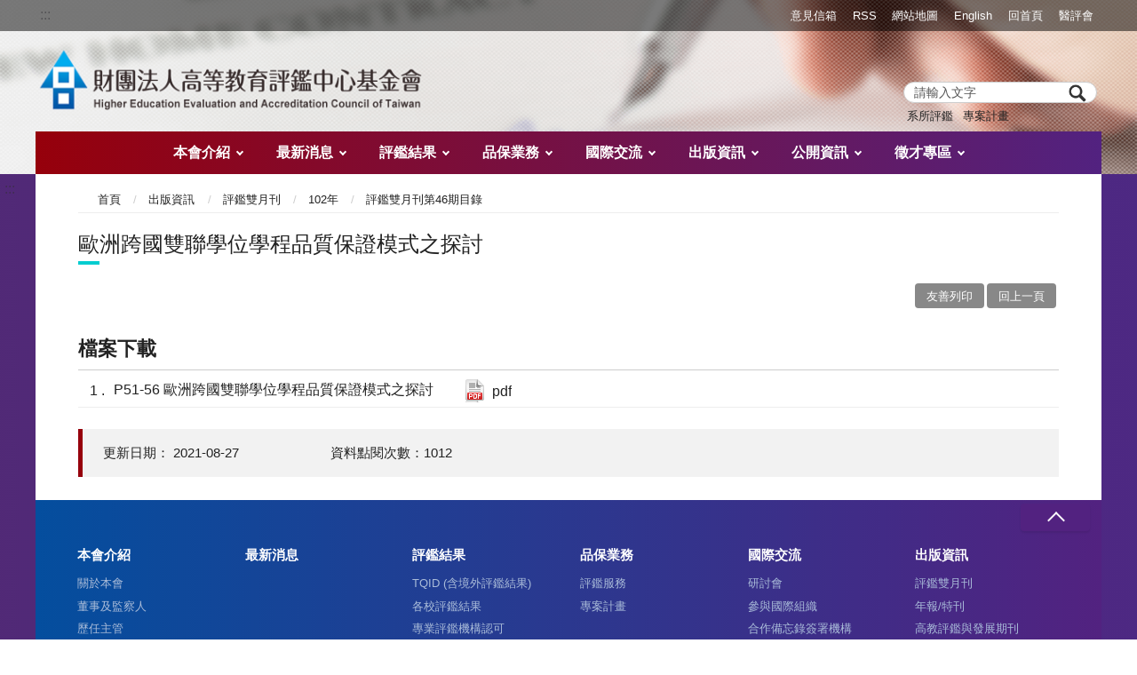

--- FILE ---
content_type: text/html; charset=utf-8
request_url: https://www.heeact.edu.tw/1151/1165/43078/49370/49371/49447/
body_size: 19471
content:

<!doctype html>
<html lang="zh-Hant" class="no-js">
<head>
    <meta charset="utf-8">
    <meta http-equiv="X-UA-Compatible" content="IE=edge">
    <meta name="viewport" content="width=device-width, initial-scale=1">
    <title>財團法人高等教育評鑑中心基金會 | 入口網站</title>

    <script src="/dataWWW/js/jquery-3.7.1.min.js" async></script>

    <!--HTML5 Shim and Respond.js IE8 support of HTML5 elements and media queries [if lt IE 9]>
        <script src="js/html5shiv.js"></script>
        <script src="js/respond.min.js"></script>
    <![endif]-->
    <!-- slick css-->
    <link rel="stylesheet" type="text/css" href="/dataWWW/vendor/slick/slick.css" />
    <link rel="stylesheet" type="text/css" href="/dataWWW/vendor/slick/slick-theme.css" />
    <link rel="stylesheet" href="/dataWWW/css/animate.min.css">
    <link rel="stylesheet" type="text/css" href="/dataWWW/fancybox/jquery.fancybox.min.css" />
    <!-- hyUI css -->
    <link rel="stylesheet" href="/dataWWW/css/hyui.css">
    <link rel="icon" href="/dataWWW/images/Logo.ico" type="img/x-ico" />
	<!-- Google tag (gtag.js) -->
	<script async src="https://www.googletagmanager.com/gtag/js?id=UA-143260217-1"></script>
	<script>
	  window.dataLayer = window.dataLayer || [];
	  function gtag(){dataLayer.push(arguments);}
	  gtag('js', new Date());

	  gtag('config', 'UA-143260217-1');
	</script>
	
</head>
<body>
    <a class="goCenter" href="#center" tabindex="1">按 Enter 到主內容區</a>
    <!-- wrapper 最大寬度 -->
    <div class="wrapper">
        
    <header class="header">
        <div class="container">
            <a class="accesskey" href="#aU" id="aU" accesskey="U" title="網站標題" tabindex="2">:::</a>
            

<nav class="navigation">
        <ul>
        </ul>
        <ul>
                <li><a href="/1153/36757/" title="意見信箱">意見信箱</a></li>
                <li><a href="/1153/4183/" title="RSS">RSS</a></li>
                <li><a href="/1153/3588/" title="網站地圖">網站地圖</a></li>
                <li><a href="/en/" target="_blank" title="English">English</a></li>
                <li><a href="/" title="回首頁">回首頁</a></li>
                <li><a href="/tmac/" target="_blank" title="醫評會">醫評會</a></li>
        </ul>
</nav>
<h1>
     <a href="/1119/"><img src="/media/9873/logo.png" alt="財團法人高等教育評鑑中心基金會"/></a>
</h1>

<!-- Search Start -->
<div class="search">
    <form id="cse" action="/1153/36867/" target="_blank" class="form_inline" method="get">
        <div class="form_grp">
            <label for="mustSameAsId">網站查詢:</label>
               <input name="q" id="q" type="text" placeholder="請輸入文字" accesskey="S">
            <input name="" type="submit" title="查詢" value="查詢" />
        </div>
    </form>
    <div class="keywordHot">
        <ul>
            <li><a onclick="googleShr('系所評鑑');" target="_blank">系所評鑑</a></li>
            <li><a onclick="googleShr('專案計畫');" target="_blank">專案計畫</a></li>
        </ul>
    </div>
</div>
<!-- Search End -->
<script>
	function googleShr(keyword) {
		document.getElementById("q").value = keyword;
		document.getElementById("cse").submit();
	}
</script>

<noscript>
    您的瀏覽器不支援JavaScript語法，JavaScript語法並不影響內容的陳述。您可使用按鍵盤上的Ctrl鍵+ (+)鍵放大/(-)鍵縮小來改變字型大小；回到上一頁可使用瀏覽器提供的 Alt+左方向鍵(←) 快速鍵功能；列印可使用瀏覽器提供的(Ctrl+P)功能。您的瀏覽器，不支援script語法，若您的瀏覽器無法支援請點選此超連結 <a href="#">網站導覽</a>
</noscript>
<nav class="menu">
        <ul>
                <li>
                    <a href="/1151/1155/">本會介紹</a>
                    <ul>
                                    <li><a href="/1151/1155/1157/">關於本會</a></li>
                                    <li><a href="/1151/1155/1159/">董事及監察人</a></li>
                                    <li><a href="/1151/1155/47408/">歷任主管</a></li>
                                    <li><a href="/1151/1155/1163/">成員介紹</a></li>
                                    <li><a href="/1151/1155/1299/">自我品質保證</a></li>
                    </ul>
                </li>
                <li>
                    <a href="/1151/1319/">最新消息</a>
                    <ul>
                    </ul>
                </li>
                <li>
                    <a href="/1151/1194/">評鑑結果</a>
                    <ul>
                                    <li><a href="/1151/1194/1437/">TQID (含境外評鑑結果)</a></li>
                                    <li><a href="/1151/1194/2785/">各校評鑑結果</a></li>
                                    <li><a href="/1151/1194/6234/">專業評鑑機構認可</a></li>
                    </ul>
                </li>
                <li>
                    <a href="/1151/1196/">品保業務</a>
                    <ul>
                                    <li><a href="/1151/1196/1497/">評鑑服務</a></li>
                                    <li><a href="/1151/1196/1362/">專案計畫</a></li>
                    </ul>
                </li>
                <li>
                    <a href="/1151/1167/">國際交流</a>
                    <ul>
                                    <li><a href="/1151/1167/1169/">研討會</a></li>
                                    <li><a href="/1151/1167/1171/">參與國際組織</a></li>
                                    <li><a href="/1151/1167/1173/">合作備忘錄簽署機構</a></li>
                                    <li><a href="/1151/1167/32140/">人員交換計畫</a></li>
                                    <li><a href="/1151/1167/1182/">參訪與交流</a></li>
                    </ul>
                </li>
                <li>
                    <a href="/1151/1165/">出版資訊</a>
                    <ul>
                                    <li><a href="/1151/1165/43078/">評鑑雙月刊</a></li>
                                    <li><a href="/1151/1165/1409/">年報/特刊</a></li>
                                    <li><a href="/1151/1165/1413/">高教評鑑與發展期刊</a></li>
                                    <li><a href="/1151/1165/1255/">專案研究</a></li>
                                    <li><a href="/1151/1165/1411/">高等教育評鑑系列叢書</a></li>
                                    <li><a href="/1151/1165/57774/">英文電子報</a></li>
                                    <li><a href="/1151/1165/57775/">高等教育品質保證機構國際網絡贊助計畫案</a></li>
                    </ul>
                </li>
                <li>
                    <a href="/1151/1188/">公開資訊</a>
                    <ul>
                                    <li><a href="/1151/1188/1200/">歷年補 （捐）助</a></li>
                                    <li><a href="/1151/1188/1203/">財務報表</a></li>
                                    <li><a href="/1151/1188/56169/">採購資訊</a></li>
                                    <li><a href="/1151/1188/1405/">高教評鑑規章</a></li>
                    </ul>
                </li>
                <li>
                    <a href="/1151/53845/">徵才專區</a>
                    <ul>
                    </ul>
                </li>
        </ul>
</nav>


        </div>
    </header>
<div id="center" class="main innerpage">
    <!-- 內頁新增一個classname-->
    <a class="accesskey" href="#aC" id="aC" accesskey="C" title="主要內容區">:::</a>
    <div class="container">        
        <div class="content">
            <!-- breadcrumb路徑 -->
            
    <div class="breadcrumb">
        <ul>
                <li>
　<a href="/1119" title="首頁">首頁</a>
                </li>
                <li>
                        <a href="/1151/1165/" title="出版資訊">出版資訊</a>
                </li>
                <li>
                        <a href="/1151/1165/43078/" title="評鑑雙月刊">評鑑雙月刊</a>
                </li>
                <li>
                        <a href="/1151/1165/43078/49370/" title="102年">102年</a>
                </li>
                <li>
                        <a href="/1151/1165/43078/49370/49371/" title="評鑑雙月刊第46期目錄">評鑑雙月刊第46期目錄</a>
                </li>
                                </ul>
    </div>

            <!-- h2節點 -->
            <h2>歐洲跨國雙聯學位學程品質保證模式之探討</h2>
            <!-- function功能區塊 -->
            <div class="function">
    <ul>
        <li class="back">
            <a href="javascript:history.back();" class="icon-left-open">回上一頁</a>
        </li>
        <li class="print">
            <a href="javascript:window.print();" class="icon-print">友善列印</a>
        </li>
        <!--<li class="forward">
            <a href="#" class="icon-mail-alt"></a>
        </li>-->
    </ul>
</div>
            <!-- 社群分享 -->
            
<!-- 社群分享 -->
<!--
<div class="share">
    <ul>
        <li><a href="javascript:window.open('http://www.facebook.com/share.php?u='+encodeURIComponent(window.location.href));"><img src="/dataWWW/images/basic/icon_facebook.png" alt="facebook"></a></li>
        <li><a href="javascript:window.open('http://twitter.com/home/?status='+encodeURIComponent(document.title)+' '+encodeURIComponent(window.location.href));"><img src="/dataWWW/images/basic/icon_twitter.png" alt="twitter"></a></li>
        <li><a href="javascript:void(window.open('http://www.plurk.com/?qualifier=shares&status='.concat(encodeURIComponent(window.location.href)).concat(' ').concat('(').concat(encodeURIComponent(document.title)).concat(')')));"><img src="/dataWWW/images/basic/plurk.png" alt="plurk"></a></li>
        <li>
            <div class="line-it-button" data-lang="en" data-type="share-b" data-ver="3" data-url='"+ encodeURIComponent(window.location.href) +"' data-color="default" data-size="small" data-count="false" style="display: none;"></div>
            <script src="https://d.line-scdn.net/r/web/social-plugin/js/thirdparty/loader.min.js" async="async" defer="defer"></script>
        </li>
    </ul>
</div>
-->


            


    <!-- CP Start -->
    <section class="cp">
        
        
    </section>
    <!-- CP End -->
    <!-- cp_slider+slick_lightbox -->
    <!-- fancybox star-->
    <!-- fancybox end-->
    <!-- weblink 相關連結 -->
    <!-- file download 檔案下載 -->
        <div class="file_download">
            <h3>檔案下載</h3>
            <ul>
                        <li>
                            P51-56 歐洲跨國雙聯學位學程品質保證模式之探討　<a href="/media/16858/p51-56-歐洲跨國雙聯學位學程品質保證模式之探討.pdf" title="開啟新視窗到 P51-56 歐洲跨國雙聯學位學程品質保證模式之探討.pdf" target="_blank">pdf</a>
        </ul>
    </div>
<section class="cp" style="margin-top: 24px;">
	<div class="info">
		<ul>
			<li style="width: 24%;">
				更新日期：
				<time>2021-08-27</time>
			</li>
			<li>資料點閱次數：1012</li>
		</ul>
	</div>
</section>
        </div>
    </div>
</div>


<section class="fatfooter">
    <div class="container">
        <button type="button" name="收合" class="btn btn-fatfooter">收合</button>
        <nav>
            <ul>
                    <li>
                        <a href="/1151/1155/">本會介紹</a>
                        <ul>
                                    <li><a href="/1151/1155/1157/">關於本會</a></li>
                                    <li><a href="/1151/1155/1159/">董事及監察人</a></li>
                                    <li><a href="/1151/1155/47408/">歷任主管</a></li>
                                    <li><a href="/1151/1155/1163/">成員介紹</a></li>
                                    <li><a href="/1151/1155/1299/">自我品質保證</a></li>
                        </ul>
                    </li>
                    <li>
                        <a href="/1151/1319/">最新消息</a>
                        <ul>
                        </ul>
                    </li>
                    <li>
                        <a href="/1151/1194/">評鑑結果</a>
                        <ul>
                                    <li><a href="/1151/1194/1437/">TQID (含境外評鑑結果)</a></li>
                                    <li><a href="/1151/1194/2785/">各校評鑑結果</a></li>
                                    <li><a href="/1151/1194/6234/">專業評鑑機構認可</a></li>
                        </ul>
                    </li>
                    <li>
                        <a href="/1151/1196/">品保業務</a>
                        <ul>
                                    <li><a href="/1151/1196/1497/">評鑑服務</a></li>
                                    <li><a href="/1151/1196/1362/">專案計畫</a></li>
                        </ul>
                    </li>
                    <li>
                        <a href="/1151/1167/">國際交流</a>
                        <ul>
                                    <li><a href="/1151/1167/1169/">研討會</a></li>
                                    <li><a href="/1151/1167/1171/">參與國際組織</a></li>
                                    <li><a href="/1151/1167/1173/">合作備忘錄簽署機構</a></li>
                                    <li><a href="/1151/1167/32140/">人員交換計畫</a></li>
                                    <li><a href="/1151/1167/1182/">參訪與交流</a></li>
                        </ul>
                    </li>
                    <li>
                        <a href="/1151/1165/">出版資訊</a>
                        <ul>
                                    <li><a href="/1151/1165/43078/">評鑑雙月刊</a></li>
                                    <li><a href="/1151/1165/1409/">年報/特刊</a></li>
                                    <li><a href="/1151/1165/1413/">高教評鑑與發展期刊</a></li>
                                    <li><a href="/1151/1165/1255/">專案研究</a></li>
                                    <li><a href="/1151/1165/1411/">高等教育評鑑系列叢書</a></li>
                                    <li><a href="/1151/1165/57774/">英文電子報</a></li>
                                    <li><a href="/1151/1165/57775/">高等教育品質保證機構國際網絡贊助計畫案</a></li>
                        </ul>
                    </li>
                    <li>
                        <a href="/1151/1188/">公開資訊</a>
                        <ul>
                                    <li><a href="/1151/1188/1200/">歷年補 （捐）助</a></li>
                                    <li><a href="/1151/1188/1203/">財務報表</a></li>
                                    <li><a href="/1151/1188/56169/">採購資訊</a></li>
                                    <li><a href="/1151/1188/1405/">高教評鑑規章</a></li>
                        </ul>
                    </li>
                    <li>
                        <a href="/1151/53845/">徵才專區</a>
                        <ul>
                        </ul>
                    </li>
            </ul>
        </nav>
    </div>
</section>
<section class="fatfooter">
    <div class="container">
        <nav>
            <ul>
            </ul>
        </nav>
    </div>
</section>

<footer>
    <div class="container">
        <a class="accesskey" href="#aF" id="aF" accesskey="F" title="頁尾區">:::</a>


        <div class="footer_logo">
<a href="https://www.google.com.tw/maps/place/%E8%B2%A1%E5%9C%98%E6%B3%95%E4%BA%BA%E9%AB%98%E7%AD%89%E6%95%99%E8%82%B2%E8%A9%95%E9%91%91%E4%B8%AD%E5%BF%83%E5%9F%BA%E9%87%91%E6%9C%83/@25.026459,121.5305433,17z/data=!3m1!4b1!4m5!3m4!1s0x3442a986f2b3a2a3:0xfac0f5c15be21ae7!8m2!3d25.026459!4d121.532732?hl=zh-TW" target="_blank">
                    <img src="dataWWW/images/f-map.png" alt="" class="img-responsive">
</a>
                </div>
                <div class="footer_info">
                    <p class="Copyright">財團法人高等教育評鑑中心基金會</p>
                    <p>第一辦公室<br />
                       地址：106011臺北市大安區和平東路一段179號七樓（國家教育研究院臺北院區）<br />
			電話：(02)3343-1200　　傳真：(02)3343-1211<br />
                        第二辦公室<br />
			地址：100029臺北市中正區羅斯福路一段97號八樓（國立臺灣大學行遠樓）<br />
			電話：(02)2356-3312　　傳真：(02)2356-7500<br />
                        服務信箱： <a href="mailto:service@heeact.edu.tw">service@heeact.edu.tw</a><br />
                   
                    </p>
                </div>
        <div class="footer_info">
            <p>
                瀏覽人次: 11792273
            </p>
        </div>
        <!--
    <div class="footer_icon">
        <span class="update">:<em>2026/01/20</em></span>
        <span class="counter">瀏覽人次:<em>11792273</em></span>
    </div>
    -->
    </div>
</footer>


    </div>
    <a href="javascript:;" class="scrollToTop" title="回頁首">回頁首</a>
    <script src="/dataWWW/vendor/jquery.easing.min.js"></script>
    <!-- slick輪播 -->
    <script type="text/javascript" src="/dataWWW/vendor/slick/slick.min.js" ></script>
    <!-- slick -->
    <script src="/dataWWW/vendor/slick/slick-lightbox.js" ></script>

    <!-- fancybox-->
    <script src="/dataWWW/fancybox/jquery.fancybox.min.js"></script>
    <script>
        $('[data-fancybox="images"]').fancybox({
          afterLoad : function(instance, current) {
          var pixelRatio = window.devicePixelRatio || 1;
            if ( pixelRatio > 1.5 ) {
              current.width  = current.width  / pixelRatio;
              current.height = current.height / pixelRatio;
          }
      }
    });
    </script>

    <!-- WOW動畫 -->
    <script src="/dataWWW/js/wow.min.js"></script>
    <script>
        wow = new WOW(
            {
                animateClass: 'animated',
                offset: 100,
                callback: function (box) {
                    console.log("WOW: animating <" + box.tagName.toLowerCase() + ">")
                }
            }
        );
        wow.init();
        document.getElementById('moar').onclick = function () {
            var section = document.createElement('section');
            section.className = 'section--purple wow fadeInDown';
            this.parentNode.insertBefore(section, this);
        };
    </script>
    <!-- hyUI -->
    <script src="/dataWWW/js/hyui.js" defer></script>
    <!-- 客製js -->
    <script src="/dataWWW/js/customize.js" ></script>
    <!-- 修正MP頁影音留白 -->
    <style>
    .video .album ul li .imgOuter:before {
    display: inline-block;
    content: "";
    padding-top: 0%;
}
</style>
</body>
</html>

--- FILE ---
content_type: text/css
request_url: https://www.heeact.edu.tw/dataWWW/vendor/slick/slick-theme.css
body_size: 3296
content:
@charset "utf-8";
.slick-loading .slick-list {
    background: #fff url('./ajax-loader.gif') center center no-repeat;
}
.slick-prev,
.slick-next {
    font-size: 0em;
    line-height: 0em;
    position: absolute;
    top: 45%;
    display: block;
    width: 40px !important;
    height: 60px !important;
    padding: 0 !important;
    min-width: auto;
    -webkit-transform: translate(0, -50%);
    -ms-transform: translate(0, -50%);
    transform: translate(0, -50%);
    z-index: 99999;
    cursor: pointer;
    border: none;
    outline: none;
    border: none;
    background: url(icon_arrow_left2.png) center center no-repeat RGBA(255, 255, 255, 0);
    background-size: 22px 47px;
    box-shadow: none;
}
.slick-next {
    background: url(icon_arrow_right2.png) center center no-repeat RGBA(255, 255, 255, 0);
    background-size: 22px 47px;
}
.slick-prev:hover,
.slick-prev:focus {
    color: transparent;
    border: none;
    background: url(icon_arrow_left2.png) center center no-repeat RGBA(0, 0, 0, .3);
    background-size: 22px 47px;
}
.slick-next:hover,
.slick-next:focus {
    color: transparent;
    border: none;
    background: url(icon_arrow_right2.png) center center no-repeat RGBA(0, 0, 0, .3);
    background-size: 22px 47px;
}
.slick-prev:hover:before,
.slick-prev:focus:before,
.slick-next:hover:before,
.slick-next:focus:before {
    opacity: 1;
}
.slick-prev.slick-disabled:before,
.slick-next.slick-disabled:before {
    opacity: .25;
}
.slick-prev:focus,
.slick-next:focus {
    box-shadow: 0px 0px 0px 1px #21baff;
}
.slick-prev:before,
.slick-next:before {
    opacity: .75;
}
.slick-prev {
    left: 10px;
}
[dir='rtl'] .slick-prev {
    right: 0px;
    left: auto;
}
.slick-prev:before {
    content: '';
}
[dir='rtl'] .slick-prev:before {
    content: '';
}
.slick-next {
    right: 10px;
}
[dir='rtl'] .slick-next {
    right: auto;
    left: 0px;
}
.slick-next:before {
    content: '';
}
[dir='rtl'] .slick-next:before {
    content: '';
}
.slick-dotted.slick-slider {}
.slick-dots {
    position: absolute;
    bottom: 5px;
    display: block;    
    width: 100%;
    padding: 0 35px;
    margin: 0;
    z-index: 9;
    list-style: none;
    text-align: center;
    box-sizing: border-box;
}
@media screen and (max-width:767px) {
    .slick-dots {
        bottom: 15px;
        text-align: center;
    }
}
.slick-dots li {
    position: relative;
    display: inline-block;
    width: 15px;
    height: 15px;
    margin: 0 10px;
    padding: 0;
    cursor: pointer;
}
.slick-dots li button {
    font-size: 0em;
    line-height: 0em;
    display: block;
    width: 15px;
    height: 15px;
    cursor: pointer;
    color: transparent;
    border: 0;
    outline: none;
    background: transparent;
    box-shadow: none !important;
}
.slick-dots li button:hover,
.slick-dots li button:focus {
    outline: none;
}
.slick-dots li button:hover:before,
.slick-dots li button:focus:before {
    opacity: 1;
    background: #21baff;
    box-shadow: 0px 0px 0px 1px #21baff;
}
.slick-dots li button:before {
    font-size: 0em;
    position: absolute;
    top: 0;
    left: 0;
    width: 15px;
    height: 15px;
    border-radius: 50%;
    background: #666;
    content: '';
    text-align: center;
    opacity: .4;
    -webkit-font-smoothing: antialiased;
    -moz-osx-font-smoothing: grayscale;
}
.slick-dots li.slick-active button:before {
    opacity: .9;
    color: black;
    background: #21baff;
}

--- FILE ---
content_type: text/css
request_url: https://www.heeact.edu.tw/dataWWW/css/hyui.css
body_size: 133791
content:
html{font-family:sans-serif;-ms-text-size-adjust:100%;-webkit-text-size-adjust:100%}body{margin:0}article,aside,details,figcaption,figure,footer,header,hgroup,main,menu,nav,section,summary{display:block}audio,canvas,progress,video{display:inline-block;vertical-align:baseline}audio:not([controls]){display:none;height:0}[hidden],template{display:none}a{background-color:transparent}a:active,a:hover{outline:0}abbr[title]{border-bottom:1px dotted}b,strong{font-weight:bold}dfn{font-style:italic}h1{font-size:2em;margin:0.67em 0}mark{background:#ff0;color:#000}small{font-size:80%}sub,sup{font-size:75%;line-height:0;position:relative;vertical-align:baseline}sup{top:-0.5em}sub{bottom:-0.25em}img{border:0}svg:not(:root){overflow:hidden}figure{margin:1em 40px}hr{box-sizing:content-box;height:0}pre{overflow:auto}code,kbd,pre,samp{font-family:monospace, monospace;font-size:1em}button,input,optgroup,select,textarea{color:inherit;font:inherit;margin:0}button{overflow:visible}button,select{text-transform:none}button,html input[type="button"],input[type="reset"],input[type="submit"]{-webkit-appearance:button;cursor:pointer}button[disabled],html input[disabled]{cursor:default}button::-moz-focus-inner,input::-moz-focus-inner{border:0;padding:0}input{line-height:normal}input[type="checkbox"],input[type="radio"]{box-sizing:border-box;padding:0}input[type="number"]::-webkit-inner-spin-button,input[type="number"]::-webkit-outer-spin-button{height:auto}input[type="search"]{-webkit-appearance:textfield;box-sizing:content-box}input[type="search"]::-webkit-search-cancel-button,input[type="search"]::-webkit-search-decoration{-webkit-appearance:none}fieldset{border:1px solid #c0c0c0;margin:0 2px;padding:0.35em 0.625em 0.75em}legend{border:0;padding:0}textarea{overflow:auto}optgroup{font-weight:bold}table{border-collapse:collapse;border-spacing:0}td,th{padding:0}.divider,.divider-vertical,.tabSet,.header,.header .navigation,.search.m_search .keywordHot,.fatfooter,div.function,.pagination,.category,div.tag,.cp .info,.file_download,.web_link,.sitemap,.slick-lightbox-slick-caption{clear:both;zoom:1}.divider:before,.divider-vertical:before,.tabSet:before,.header:before,.header .navigation:before,.search.m_search .keywordHot:before,.fatfooter:before,div.function:before,.pagination:before,.category:before,div.tag:before,.cp .info:before,.file_download:before,.web_link:before,.sitemap:before,.slick-lightbox-slick-caption:before,.divider:after,.divider-vertical:after,.tabSet:after,.header:after,.header .navigation:after,.search.m_search .keywordHot:after,.fatfooter:after,div.function:after,.pagination:after,.category:after,div.tag:after,.cp .info:after,.file_download:after,.web_link:after,.sitemap:after,.slick-lightbox-slick-caption:after{content:"";display:table}.divider:after,.divider-vertical:after,.tabSet:after,.header:after,.header .navigation:after,.search.m_search .keywordHot:after,.fatfooter:after,div.function:after,.pagination:after,.category:after,div.tag:after,.cp .info:after,.file_download:after,.web_link:after,.sitemap:after,.slick-lightbox-slick-caption:after{clear:both}.row{margin-left:-15px;margin-right:-15px;clear:both;zoom:1}.row:before,.row:after{content:"";display:table}.row:after{clear:both}.row>div{box-sizing:border-box}.container{position:relative;margin-right:auto;margin-left:auto;padding-left:15px;padding-right:15px;clear:both;zoom:1}.container:before,.container:after{content:"";display:table}.container:after{clear:both}.container{max-width:1200px}.container-fluid{margin-right:auto;margin-left:auto;padding-left:15px;padding-right:15px;clear:both;zoom:1}.container-fluid:before,.container-fluid:after{content:"";display:table}.container-fluid:after{clear:both}.col-6-6 .col,.col-4-4-4 .col,.col-3-3-3-3 .col,.col-8-4 .col,.col-8-4 .col:nth-child(2n),.col-4-8 .col,.col-4-8 .col:nth-child(2n),.col-2-2-2-2-2-2 .col,.col-3-6-3 .col,.col-3-6-3 .col:nth-child(2),.col-5 .col,.form_grid .form_title,.form_grid .form_content,footer .footer_logo,footer .footer_info,.thumbnail,.event .news,.event .photo,.evaluation .col,.bimonthly .album ul li,.video .album ul li,.lp .album ul li,.introduction .photo,.introduction .intlist,.sp-eva-search .form_grp,.school ul li,.bookimg,.booktb{position:relative;min-height:1px;padding-left:15px;padding-right:15px}.row{margin-left:-15px;margin-right:-15px;clear:both;zoom:1}.row:before,.row:after{content:"";display:table}.row:after{clear:both}.col-xs-1,.col-sm-1,.col-md-1,.col-lg-1,.col-xs-2,.col-sm-2,.col-md-2,.col-lg-2,.col-xs-3,.col-sm-3,.col-md-3,.col-lg-3,.col-xs-4,.col-sm-4,.col-md-4,.col-lg-4,.col-xs-5,.col-sm-5,.col-md-5,.col-lg-5,.col-xs-6,.col-sm-6,.col-md-6,.col-lg-6,.col-xs-7,.col-sm-7,.col-md-7,.col-lg-7,.col-xs-8,.col-sm-8,.col-md-8,.col-lg-8,.col-xs-9,.col-sm-9,.col-md-9,.col-lg-9,.col-xs-10,.col-sm-10,.col-md-10,.col-lg-10,.col-xs-11,.col-sm-11,.col-md-11,.col-lg-11,.col-xs-12,.col-sm-12,.col-md-12,.col-lg-12{position:relative;min-height:1px;padding-left:15px;padding-right:15px}.col-xs-1,.col-xs-2,.col-xs-3,.col-xs-4,.col-xs-5,.col-xs-6,.col-xs-7,.col-xs-8,.col-xs-9,.col-xs-10,.col-xs-11,.col-xs-12{float:left}.col-xs-1{width:8.33333%}.col-xs-2{width:16.66667%}.col-xs-3{width:25%}.col-xs-4{width:33.33333%}.col-xs-5{width:41.66667%}.col-xs-6{width:50%}.col-xs-7{width:58.33333%}.col-xs-8{width:66.66667%}.col-xs-9{width:75%}.col-xs-10{width:83.33333%}.col-xs-11{width:91.66667%}.col-xs-12{width:100%}.col-xs-pull-0{right:auto}.col-xs-pull-1{right:8.33333%}.col-xs-pull-2{right:16.66667%}.col-xs-pull-3{right:25%}.col-xs-pull-4{right:33.33333%}.col-xs-pull-5{right:41.66667%}.col-xs-pull-6{right:50%}.col-xs-pull-7{right:58.33333%}.col-xs-pull-8{right:66.66667%}.col-xs-pull-9{right:75%}.col-xs-pull-10{right:83.33333%}.col-xs-pull-11{right:91.66667%}.col-xs-pull-12{right:100%}.col-xs-push-0{left:auto}.col-xs-push-1{left:8.33333%}.col-xs-push-2{left:16.66667%}.col-xs-push-3{left:25%}.col-xs-push-4{left:33.33333%}.col-xs-push-5{left:41.66667%}.col-xs-push-6{left:50%}.col-xs-push-7{left:58.33333%}.col-xs-push-8{left:66.66667%}.col-xs-push-9{left:75%}.col-xs-push-10{left:83.33333%}.col-xs-push-11{left:91.66667%}.col-xs-push-12{left:100%}.col-xs-offset-0{margin-left:0%}.col-xs-offset-1{margin-left:8.33333%}.col-xs-offset-2{margin-left:16.66667%}.col-xs-offset-3{margin-left:25%}.col-xs-offset-4{margin-left:33.33333%}.col-xs-offset-5{margin-left:41.66667%}.col-xs-offset-6{margin-left:50%}.col-xs-offset-7{margin-left:58.33333%}.col-xs-offset-8{margin-left:66.66667%}.col-xs-offset-9{margin-left:75%}.col-xs-offset-10{margin-left:83.33333%}.col-xs-offset-11{margin-left:91.66667%}.col-xs-offset-12{margin-left:100%}@media (min-width: 768px){.col-sm-1,.col-sm-2,.col-sm-3,.col-sm-4,.col-sm-5,.col-sm-6,.col-sm-7,.col-sm-8,.col-sm-9,.col-sm-10,.col-sm-11,.col-sm-12{float:left}.col-sm-1{width:8.33333%}.col-sm-2{width:16.66667%}.col-sm-3{width:25%}.col-sm-4{width:33.33333%}.col-sm-5{width:41.66667%}.col-sm-6{width:50%}.col-sm-7{width:58.33333%}.col-sm-8{width:66.66667%}.col-sm-9{width:75%}.col-sm-10{width:83.33333%}.col-sm-11{width:91.66667%}.col-sm-12{width:100%}.col-sm-pull-0{right:auto}.col-sm-pull-1{right:8.33333%}.col-sm-pull-2{right:16.66667%}.col-sm-pull-3{right:25%}.col-sm-pull-4{right:33.33333%}.col-sm-pull-5{right:41.66667%}.col-sm-pull-6{right:50%}.col-sm-pull-7{right:58.33333%}.col-sm-pull-8{right:66.66667%}.col-sm-pull-9{right:75%}.col-sm-pull-10{right:83.33333%}.col-sm-pull-11{right:91.66667%}.col-sm-pull-12{right:100%}.col-sm-push-0{left:auto}.col-sm-push-1{left:8.33333%}.col-sm-push-2{left:16.66667%}.col-sm-push-3{left:25%}.col-sm-push-4{left:33.33333%}.col-sm-push-5{left:41.66667%}.col-sm-push-6{left:50%}.col-sm-push-7{left:58.33333%}.col-sm-push-8{left:66.66667%}.col-sm-push-9{left:75%}.col-sm-push-10{left:83.33333%}.col-sm-push-11{left:91.66667%}.col-sm-push-12{left:100%}.col-sm-offset-0{margin-left:0%}.col-sm-offset-1{margin-left:8.33333%}.col-sm-offset-2{margin-left:16.66667%}.col-sm-offset-3{margin-left:25%}.col-sm-offset-4{margin-left:33.33333%}.col-sm-offset-5{margin-left:41.66667%}.col-sm-offset-6{margin-left:50%}.col-sm-offset-7{margin-left:58.33333%}.col-sm-offset-8{margin-left:66.66667%}.col-sm-offset-9{margin-left:75%}.col-sm-offset-10{margin-left:83.33333%}.col-sm-offset-11{margin-left:91.66667%}.col-sm-offset-12{margin-left:100%}}@media (min-width: 992px){.col-md-1,.col-md-2,.col-md-3,.col-md-4,.col-md-5,.col-md-6,.col-md-7,.col-md-8,.col-md-9,.col-md-10,.col-md-11,.col-md-12{float:left}.col-md-1{width:8.33333%}.col-md-2{width:16.66667%}.col-md-3{width:25%}.col-md-4{width:33.33333%}.col-md-5{width:41.66667%}.col-md-6{width:50%}.col-md-7{width:58.33333%}.col-md-8{width:66.66667%}.col-md-9{width:75%}.col-md-10{width:83.33333%}.col-md-11{width:91.66667%}.col-md-12{width:100%}.col-md-pull-0{right:auto}.col-md-pull-1{right:8.33333%}.col-md-pull-2{right:16.66667%}.col-md-pull-3{right:25%}.col-md-pull-4{right:33.33333%}.col-md-pull-5{right:41.66667%}.col-md-pull-6{right:50%}.col-md-pull-7{right:58.33333%}.col-md-pull-8{right:66.66667%}.col-md-pull-9{right:75%}.col-md-pull-10{right:83.33333%}.col-md-pull-11{right:91.66667%}.col-md-pull-12{right:100%}.col-md-push-0{left:auto}.col-md-push-1{left:8.33333%}.col-md-push-2{left:16.66667%}.col-md-push-3{left:25%}.col-md-push-4{left:33.33333%}.col-md-push-5{left:41.66667%}.col-md-push-6{left:50%}.col-md-push-7{left:58.33333%}.col-md-push-8{left:66.66667%}.col-md-push-9{left:75%}.col-md-push-10{left:83.33333%}.col-md-push-11{left:91.66667%}.col-md-push-12{left:100%}.col-md-offset-0{margin-left:0%}.col-md-offset-1{margin-left:8.33333%}.col-md-offset-2{margin-left:16.66667%}.col-md-offset-3{margin-left:25%}.col-md-offset-4{margin-left:33.33333%}.col-md-offset-5{margin-left:41.66667%}.col-md-offset-6{margin-left:50%}.col-md-offset-7{margin-left:58.33333%}.col-md-offset-8{margin-left:66.66667%}.col-md-offset-9{margin-left:75%}.col-md-offset-10{margin-left:83.33333%}.col-md-offset-11{margin-left:91.66667%}.col-md-offset-12{margin-left:100%}}@media (min-width: 1400px){.col-lg-1,.col-lg-2,.col-lg-3,.col-lg-4,.col-lg-5,.col-lg-6,.col-lg-7,.col-lg-8,.col-lg-9,.col-lg-10,.col-lg-11,.col-lg-12{float:left}.col-lg-1{width:8.33333%}.col-lg-2{width:16.66667%}.col-lg-3{width:25%}.col-lg-4{width:33.33333%}.col-lg-5{width:41.66667%}.col-lg-6{width:50%}.col-lg-7{width:58.33333%}.col-lg-8{width:66.66667%}.col-lg-9{width:75%}.col-lg-10{width:83.33333%}.col-lg-11{width:91.66667%}.col-lg-12{width:100%}.col-lg-pull-0{right:auto}.col-lg-pull-1{right:8.33333%}.col-lg-pull-2{right:16.66667%}.col-lg-pull-3{right:25%}.col-lg-pull-4{right:33.33333%}.col-lg-pull-5{right:41.66667%}.col-lg-pull-6{right:50%}.col-lg-pull-7{right:58.33333%}.col-lg-pull-8{right:66.66667%}.col-lg-pull-9{right:75%}.col-lg-pull-10{right:83.33333%}.col-lg-pull-11{right:91.66667%}.col-lg-pull-12{right:100%}.col-lg-push-0{left:auto}.col-lg-push-1{left:8.33333%}.col-lg-push-2{left:16.66667%}.col-lg-push-3{left:25%}.col-lg-push-4{left:33.33333%}.col-lg-push-5{left:41.66667%}.col-lg-push-6{left:50%}.col-lg-push-7{left:58.33333%}.col-lg-push-8{left:66.66667%}.col-lg-push-9{left:75%}.col-lg-push-10{left:83.33333%}.col-lg-push-11{left:91.66667%}.col-lg-push-12{left:100%}.col-lg-offset-0{margin-left:0%}.col-lg-offset-1{margin-left:8.33333%}.col-lg-offset-2{margin-left:16.66667%}.col-lg-offset-3{margin-left:25%}.col-lg-offset-4{margin-left:33.33333%}.col-lg-offset-5{margin-left:41.66667%}.col-lg-offset-6{margin-left:50%}.col-lg-offset-7{margin-left:58.33333%}.col-lg-offset-8{margin-left:66.66667%}.col-lg-offset-9{margin-left:75%}.col-lg-offset-10{margin-left:83.33333%}.col-lg-offset-11{margin-left:91.66667%}.col-lg-offset-12{margin-left:100%}}.breadcrumb ul li:before{content:" / ";display:inline-block;padding:0px 4px;margin:0px 5px 0px 5px;color:#CCC}.pagination .page li.first a:before,.pagination .page li.first a:after,.pagination .page li.prev a:before,.pagination .page li.next a:before,.pagination .page li.last a:before,.pagination .page li.last a:after{content:" ";width:0;height:0;border-style:solid;border-width:6px 3px 0 3px;border-color:#666 transparent transparent transparent;display:inline-block;vertical-align:middle;margin-left:.5em}html{font-size:100%;line-height:1em}.vertical_rhythm{background-image:url('[data-uri]');background-size:100%;background-image:-webkit-gradient(linear, 50% 100%, 50% 0%, color-stop(5%, rgba(187,187,187,0.4)),color-stop(5%, rgba(187,187,187,0)));background-image:-moz-linear-gradient(bottom, rgba(187,187,187,0.4) 5%,rgba(187,187,187,0) 5%);background-image:-webkit-linear-gradient(bottom, rgba(187,187,187,0.4) 5%,rgba(187,187,187,0) 5%);background-image:linear-gradient(to top, rgba(187,187,187,0.4) 5%,rgba(187,187,187,0) 5%);-moz-background-size:100% 2em;-o-background-size:100% 2em;-webkit-background-size:100% 2em;background-size:100% 2em;background-position:left top}.vertical_rhythm img{float:left;margin:0 16px 0 0}.cp{font-size:1em;line-height:2em}.cp h1{font-size:2em;line-height:1.5em;padding-top:0em;margin-bottom:.5em}.cp h2{font-size:1.5em;line-height:1.33333em;padding-top:0em;margin-bottom:0em}.cp h3{font-size:1.25em;line-height:1.6em;padding-top:0em;margin-bottom:0em}.cp h4{font-size:1.25em;line-height:1.6em;padding-top:0em;margin-bottom:0em}.cp h5{font-size:1.25em;line-height:1.6em;margin-top:0em;margin-bottom:0em}.cp h6{font-size:1em;line-height:2em;margin-top:0em;margin-bottom:0em}.cp p{font-size:1em;line-height:2em;margin-top:0em;margin-bottom:2em}.cp ul,.cp ol{font-size:1em;line-height:2em;margin-top:0em;margin-bottom:2em}.cp dd,.cp th,.cp td figure{font-size:1em;line-height:2em}.cp blockquote{background:#f2f2f2;font-style:normal;display:block;font-size:1em;line-height:2em;border-left:5px solid #96000c;padding:32px;box-sizing:border-box;margin-left:.5em;margin-right:.5em;margin-top:0em;margin-bottom:2em}.cp img{max-width:100%}@media screen and (max-width: 767px){.cp img{max-width:100%;width:auto;clear:both}}body{font-size:1em;font-weight:normal;color:#222;line-height:1.45em;font-family:Lato,"PingFang TC","Helvetica Neue",Helvetica,微軟正黑體,Arial,sans-serif;-webkit-text-size-adjust:none}a{color:#96000c;text-decoration:none}a:hover,a:focus{color:#c90010;cursor:pointer}.demosection{padding:0em 0 3em;text-align:center}.demosection [class^="col"]{border:1px solid #099;background:#3ff;min-height:200px;color:#888;text-align:center;line-height:200px;font-size:1.5em;font-weight:bold;-moz-box-sizing:border-box;-webkit-box-sizing:border-box;box-sizing:border-box}.demosection+.demosection{padding-top:2em}.demosection+.bg{background:#ff636f}.demosection.full .container{max-width:100% !important}.full .container{max-width:100% !important}.col-6-6 .col{float:left;width:100%;-moz-box-sizing:border-box;-webkit-box-sizing:border-box;box-sizing:border-box}@media (min-width: 768px){.col-6-6 .col{float:left;width:100%}}@media (min-width: 992px){.col-6-6 .col{float:left;width:50%}}@media (min-width: 1400px){.col-6-6 .col{float:left;width:50%}}.col-4-4-4 .col{float:left;width:100%}@media (min-width: 768px){.col-4-4-4 .col{float:left;width:33.33333%}}@media (min-width: 992px){.col-4-4-4 .col{float:left;width:33.33333%}}@media (min-width: 1400px){.col-4-4-4 .col{float:left;width:33.33333%}}.col-3-3-3-3 .col{float:left;width:100%}@media (min-width: 768px){.col-3-3-3-3 .col{float:left;width:50%}}@media (min-width: 992px){.col-3-3-3-3 .col{float:left;width:25%}}@media (min-width: 1400px){.col-3-3-3-3 .col{float:left;width:25%}}.col-8-4 .col{float:left;width:100%}@media (min-width: 768px){.col-8-4 .col{float:left;width:66.66667%}}@media (min-width: 992px){.col-8-4 .col{float:left;width:66.66667%}}@media (min-width: 1400px){.col-8-4 .col{float:left;width:66.66667%}}.col-8-4 .col:nth-child(2n){float:left;width:100%}@media (min-width: 768px){.col-8-4 .col:nth-child(2n){float:left;width:33.33333%}}@media (min-width: 992px){.col-8-4 .col:nth-child(2n){float:left;width:33.33333%}}@media (min-width: 1400px){.col-8-4 .col:nth-child(2n){float:left;width:33.33333%}}.col-4-8 .col{float:left;width:100%}@media (min-width: 768px){.col-4-8 .col{float:left;width:33.33333%}}@media (min-width: 992px){.col-4-8 .col{float:left;width:33.33333%}}@media (min-width: 1400px){.col-4-8 .col{float:left;width:33.33333%}}.col-4-8 .col:nth-child(2n){float:left;width:100%}@media (min-width: 768px){.col-4-8 .col:nth-child(2n){float:left;width:66.66667%}}@media (min-width: 992px){.col-4-8 .col:nth-child(2n){float:left;width:66.66667%}}@media (min-width: 1400px){.col-4-8 .col:nth-child(2n){float:left;width:66.66667%}}.col-2-2-2-2-2-2 .col{float:left;width:50%}@media (min-width: 768px){.col-2-2-2-2-2-2 .col{float:left;width:16.66667%}}@media (min-width: 992px){.col-2-2-2-2-2-2 .col{float:left;width:16.66667%}}@media (min-width: 1400px){.col-2-2-2-2-2-2 .col{float:left;width:16.66667%}}.col-3-6-3 .col{float:left;width:100%}@media (min-width: 768px){.col-3-6-3 .col{float:left;width:25%}}@media (min-width: 992px){.col-3-6-3 .col{float:left;width:25%}}@media (min-width: 1400px){.col-3-6-3 .col{float:left;width:25%}}.col-3-6-3 .col:nth-child(2){float:left;width:100%}@media (min-width: 768px){.col-3-6-3 .col:nth-child(2){float:left;width:50%}}@media (min-width: 992px){.col-3-6-3 .col:nth-child(2){float:left;width:50%}}@media (min-width: 1400px){.col-3-6-3 .col:nth-child(2){float:left;width:50%}}.col-5 .col{float:left;width:100%}@media (min-width: 768px){.col-5 .col{float:left;width:16.66667%}}@media (min-width: 992px){.col-5 .col{float:left;width:16.66667%}}@media (min-width: 1400px){.col-5 .col{float:left;width:16.66667%}}.col-5 .col:first-child{margin-left:0%}@media (min-width: 768px){.col-5 .col:first-child{margin-left:8.33333%}}@media (min-width: 992px){.col-5 .col:first-child{margin-left:8.33333%}}@media (min-width: 1400px){.col-5 .col:first-child{margin-left:8.33333%}}.breadcrumb{border-bottom:1px solid #EEE;padding:.1em 0em .1em;font-size:.813em;margin:0px auto 5px}.breadcrumb ul{margin:0;padding:0;list-style:none}.breadcrumb ul li{display:inline-block;margin:0px .1em .1em 0px}.breadcrumb ul li:first-child:before{content:"";display:inline-block;color:#666;margin-left:0;padding:0}.breadcrumb a{color:#222;text-decoration:none}.breadcrumb a:hover,.breadcrumb a:focus{color:#c90010;cursor:pointer}.divider,.divider-vertical{text-align:center;white-space:nowrap;-webkit-user-select:none;-moz-user-select:none;-ms-user-select:none;-o-user-select:none;user-select:none;font-size:.813em;color:grey;text-shadow:0 1px 1px #fff;display:block}.divider{display:table;line-height:1;margin:20px 0}.divider:after,.divider:before{content:'';display:table-cell;position:relative;top:50%;width:50%;background-repeat:no-repeat;background-image:url("../images/basic/divider.jpg")}.divider:before{background-position:right 1em top 50%}.divider:after{background-position:left 1em top 50%}.divider-vertical{position:absolute;z-index:2;top:50%;left:50%;width:auto;height:50%;line-height:0;-webkit-transform:translateX(-50%);transform:translateX(-50%)}.divider-vertical:after,.divider-vertical:before{content:'';position:absolute;left:50%;z-index:3;width:0;height:calc(100% - 1.2rem);border-left:1px solid #CFCFCF;border-right:1px solid rgba(255,255,255,0.05)}.divider-vertical:before{top:-100%}.divider-vertical:after{bottom:0}.btn_grp{text-align:center;padding:1em 0}.btn_grp .btn{min-width:5em;margin:.25em .1em;width:auto}.btn,.btn-green,.btn-blue,.btn-yellow,.btn-orange,.btn-red,.btn-purple,button,input[type="button"],input[type="submit"],input[type="reset"],.upload_grp .upload_btn{font-size:1em;background-image:none;display:inline-block;text-align:center;vertical-align:middle;text-decoration:none;white-space:nowrap;line-height:normal;width:auto;min-width:4em;padding-left:1em;padding-right:1em;margin:.25em .1em}.btn{padding:0.5em 2em !important;touch-action:manipulation;-moz-box-sizing:border-box;-webkit-box-sizing:border-box;box-sizing:border-box;background:#DDD;border:1px solid #c4c4c4;color:#222;box-shadow:0px 2px 2px RGBA(0, 0, 0, 0.08);border-radius:.4em;text-shadow:RGBA(0, 0, 0, 0.3) 0px 0px 0px;background:#f7f7f7;background:-webkit-linear-gradient(top, #f7f7f7, #DADADA);background:linear-gradient(to bottom, #f7f7f7,#dadada);transition:.3s ease-out}.btn:hover,.btn:focus{background:#c4c4c4;cursor:pointer;color:#FFF}.btn:focus{-moz-box-shadow:0px 0px 0px 3px #fff;-webkit-box-shadow:0px 0px 0px 3px #fff;box-shadow:0px 0px 0px 3px #fff;outline:none}.btn.active{background:#eaeaea;cursor:pointer}.btn:hover,.btn:focus{color:#222;background:#fAfAfA;background:-webkit-linear-gradient(top, #fAfAfA, #CDCDCD);background:linear-gradient(to bottom, #fafafa,#cdcdcd)}.btn-green{background:#5CB85C;border:1px solid #449d44;color:#FFF;box-shadow:0px 2px 2px RGBA(0, 0, 0, 0.08);border-radius:.4em}.btn-green:hover,.btn-green:focus{background:#449d44;cursor:pointer;color:#FFF}.btn-green:focus{-moz-box-shadow:0px 0px 0px 3px #b5dfb5;-webkit-box-shadow:0px 0px 0px 3px #b5dfb5;box-shadow:0px 0px 0px 3px #b5dfb5;outline:none}.btn-green.active{background:#6ec06e;cursor:pointer}.btn-blue{background:#099;border:1px solid #066;color:#FFF;box-shadow:0px 2px 2px RGBA(0, 0, 0, 0.08);border-radius:.4em;border:none}.btn-blue:hover,.btn-blue:focus{background:#066;cursor:pointer;color:#FFF}.btn-blue:focus{-moz-box-shadow:0px 0px 0px 3px #1affff;-webkit-box-shadow:0px 0px 0px 3px #1affff;box-shadow:0px 0px 0px 3px #1affff;outline:none}.btn-blue.active{background:#00b3b3;cursor:pointer}.btn-yellow{background:#FCC211;border:1px solid #d7a303;color:#FFF;box-shadow:0px 2px 2px RGBA(0, 0, 0, 0.08);border-radius:.4em}.btn-yellow:hover,.btn-yellow:focus{background:#d7a303;cursor:pointer;color:#FFF}.btn-yellow:focus{-moz-box-shadow:0px 0px 0px 3px #fee28f;-webkit-box-shadow:0px 0px 0px 3px #fee28f;box-shadow:0px 0px 0px 3px #fee28f;outline:none}.btn-yellow.active{background:#fcc82a;cursor:pointer}.btn-orange{background:#F77810;border:1px solid #cd6007;color:#FFF;box-shadow:0px 2px 2px RGBA(0, 0, 0, 0.08);border-radius:.4em}.btn-orange:hover,.btn-orange:focus{background:#cd6007;cursor:pointer;color:#FFF}.btn-orange:focus{-moz-box-shadow:0px 0px 0px 3px #fbbe8b;-webkit-box-shadow:0px 0px 0px 3px #fbbe8b;box-shadow:0px 0px 0px 3px #fbbe8b;outline:none}.btn-orange.active{background:#f88629;cursor:pointer}.btn-red{background:#FF3E4D;border:1px solid #ff0b1e;color:#FFF;box-shadow:0px 2px 2px RGBA(0, 0, 0, 0.08);border-radius:.4em}.btn-red:hover,.btn-red:focus{background:#ff0b1e;cursor:pointer;color:#FFF}.btn-red:focus{-moz-box-shadow:0px 0px 0px 3px #ffbec3;-webkit-box-shadow:0px 0px 0px 3px #ffbec3;box-shadow:0px 0px 0px 3px #ffbec3;outline:none}.btn-red.active{background:#ff5865;cursor:pointer}.btn-purple{background:#AA5AC5;border:1px solid #923daf;color:#FFF;box-shadow:0px 2px 2px RGBA(0, 0, 0, 0.08);border-radius:.4em}.btn-purple:hover,.btn-purple:focus{background:#923daf;cursor:pointer;color:#FFF}.btn-purple:focus{-moz-box-shadow:0px 0px 0px 3px #dbb8e6;-webkit-box-shadow:0px 0px 0px 3px #dbb8e6;box-shadow:0px 0px 0px 3px #dbb8e6;outline:none}.btn-purple.active{background:#b46dcc;cursor:pointer}.btn-xl{font-size:1.5em}.btn-lg{font-size:1.25em}.btn-sm{font-size:.938em}.btn-xs{font-size:.75em}hr{border:none;border-top:1px solid #CFCFCF;margin:1em 0px;display:block;clear:both}img.img_rounded{-moz-border-radius:10px;-webkit-border-radius:10px;border-radius:10px}img.img_circle{-moz-border-radius:50%;-webkit-border-radius:50%;border-radius:50%}.imgOuter{position:relative}.img-container{width:100%;position:relative;background:#F2F2F2}.img-container a{display:block;height:100%;width:100%;position:relative}.img-container a .caption{position:absolute;width:100%;height:3em;background:rgba(0,0,0,0.45);padding:1em .5em .5em;font-size:1.125em;color:#FFF;margin:0;text-align:center;bottom:0;overflow:hidden;white-space:nowrap;text-overflow:ellipsis;-moz-box-sizing:border-box;-webkit-box-sizing:border-box;box-sizing:border-box}@media screen and (max-width: 767px){.img-container a .caption{height:5em;width:100%;left:0;padding:1em 1em;text-align:center}}.img-container img{width:100%;height:100%}.img-container iframe{position:absolute;width:100% !important;height:100% !important;top:0;left:0;right:0;bottom:0}.ie-object-none,.ie-object-cover,.ie-object-fill,.ie-object-contain{position:relative;background-position:center center;background-repeat:no-repeat}.ie-object-none img,.ie-object-cover img,.ie-object-fill img,.ie-object-contain img{opacity:0;width:0px;height:0px}.ie-object-none{background-size:auto}.ie-object-cover{background-size:cover}.ie-object-fill{background-size:100% 100%}.ie-object-contain{background-size:contain}.fill{object-fit:fill}.contain{object-fit:contain}.cover{object-fit:cover}.none{object-fit:none}.scale-down{object-fit:scale-down}[tooltip]{position:relative}[tooltip]:before,[tooltip]:after{text-transform:none;user-select:none;pointer-events:none;position:absolute;display:none;opacity:0}[tooltip]:before{content:'';border:5px solid transparent;z-index:1001}[tooltip]:after{content:attr(tooltip);text-align:left;min-width:150px;line-height:1.5em;max-width:300px;font-size:.813em;max-height:5.18288em;overflow:hidden;padding:.5em;border-radius:4px;box-shadow:0 1em 2em -0.5em rgba(0,0,0,0.35);background:#333;color:#fff;z-index:1000;-moz-box-sizing:border-box;-webkit-box-sizing:border-box;box-sizing:border-box}[tooltip]:hover:before,[tooltip]:hover:after{display:block}[tooltip='']:before,[tooltip='']:after{display:none !important}[tooltip]:not([flow]):before,[tooltip][flow^="up"]:before{bottom:100%;border-bottom-width:0;border-top-color:#333}[tooltip]:not([flow]):after,[tooltip][flow^="up"]:after{bottom:calc(100% + 5px)}[tooltip]:not([flow]):before,[tooltip]:not([flow]):after,[tooltip][flow^="up"]:before,[tooltip][flow^="up"]:after{left:50%;transform:translate(-50%, -0.5em)}[tooltip][flow^="down"]:before{top:100%;border-top-width:0;border-bottom-color:#333}[tooltip][flow^="down"]:after{top:calc(100% + 5px)}[tooltip][flow^="down"]:before,[tooltip][flow^="down"]:after{left:50%;transform:translate(-50%, 0.5em)}[tooltip][flow^="left"]:before{top:50%;border-right-width:0;border-left-color:#333;left:calc(0em - 5px);transform:translate(-0.5em, -50%)}[tooltip][flow^="left"]:after{top:50%;right:calc(100% + 5px);transform:translate(-0.5em, -50%)}[tooltip][flow^="right"]:before{top:50%;border-left-width:0;border-right-color:#333;right:calc(0em - 5px);transform:translate(0.5em, -50%)}[tooltip][flow^="right"]:after{top:50%;left:calc(100% + 5px);transform:translate(0.5em, -50%)}@keyframes tooltips-vert{to{opacity:.9;transform:translate(-50%, 0)}}@keyframes tooltips-horz{to{opacity:.9;transform:translate(0, -50%)}}[tooltip]:not([flow]):hover:before,[tooltip]:not([flow]):hover:after,[tooltip][flow^="up"]:hover:before,[tooltip][flow^="up"]:hover:after,[tooltip][flow^="down"]:hover:before,[tooltip][flow^="down"]:hover:after{animation:tooltips-vert 300ms ease-out forwards}[tooltip][flow^="left"]:hover:before,[tooltip][flow^="left"]:hover:after,[tooltip][flow^="right"]:hover:before,[tooltip][flow^="right"]:hover:after{animation:tooltips-horz 300ms ease-out forwards}.tabSet{max-width:100%;margin:0 auto;overflow:hidden}@media screen and (max-width: 767px){.tabSet{width:auto;height:auto !important}}.tabs{position:relative}.tabs>.tabItem{float:left;margin:0;padding:0;font-size:1em;line-height:1}.tabs>.tabItem.active>a{background-color:#099;color:#FFF}.tabs>.tabItem.active>a:hover{background:#066}@media screen and (max-width: 767px){.tabs>.tabItem{float:none}.tabs>.tabItem>a{width:100% !important;border-bottom:1px solid #888}.tabs>.tabItem.active>a{border-color:#bbb}}.tabs>.tabItem>a{display:block;padding:16px 0 14px;text-align:center;background-color:#aaa;color:#fff;font-weight:bold;text-decoration:none;overflow:hidden;white-space:nowrap;text-overflow:ellipsis;-moz-box-sizing:border-box;-webkit-box-sizing:border-box;box-sizing:border-box}.tabs>.tabItem>a:hover{background:#919191}.example-2 .tabItem>a:hover{background:#522280}.example-2 .tabItem.active>a{background:#522280}.active+.tabContent{display:block}.tabContent{position:absolute;top:auto;left:0;right:0;clear:both;padding:1em 20px;display:none}@media screen and (max-width: 767px){.tabContent{position:static}}.tabContent ul{margin:0;padding:0;list-style:none}.tabContent li{margin:0;padding:0.5em 0;line-height:1.6;border-bottom:1px #CCC dashed;position:relative}.tabContent li a{color:#222;text-decoration:none;padding-right:5em;display:block}.tabContent li a:hover,.tabContent li a:focus{color:#c90010;cursor:pointer}.tabContent li time{display:inline-block;margin:0 0 0 1em;font-size:.813em;color:#666;position:absolute;right:0;top:0.8em}.tabContent li p{margin:0;color:#7b7b7b;font-size:.913em}.tabContent li p .detail{display:inline-block;color:#39438d}@media screen and (max-width: 767px){.tabContent li a{padding-right:0}.tabContent li time{position:static;margin:0}}.tabContent .more{text-align:right;margin:.5em 0}.tabContent .more a{background:#9478af;color:#fff;font-size:0.813em;display:inline-block;padding:.1em 1em;border-radius:3px}.tabContent .more a:hover{background:#7b5b99}table{width:100%;border-collapse:collapse}@media screen and (max-width: 575px){table{width:100%;position:relative}}table th,table td{padding:.5em;text-align:left}table td{border:#ddd 1px solid;word-break:break-all}table td a{word-break:break-all}table th{background-color:#F3F3F3;color:#333;border:#DDD 1px solid;text-align:center;white-space:nowrap}table.table_hover tr:hover{background:#F3F3F3}table.table_sprite tr:nth-child(even){background:#F5F5F5}.table_list td a{color:#2152ad !important}.table_list td a:hover{color:#c00 !important}.table_list .year,.table_list .num,.table_list .remark{text-align:center;font-size:1em}.table_list .remark a{background:#009999;color:#fff !important;display:block;padding:.2em .5em;border-radius:3px;white-space:nowrap;font-size:.9em}.table_list .remark a:hover{background:#066;color:#fff !important}@media screen and (max-width: 575px){.table_list{background-color:transparent !important}.table_list thead,.table_list tbody,.table_list th,.table_list td,.table_list tr{display:block}.table_list thead tr{position:absolute;top:-9999px;left:-9999px}.table_list tr{border:1px solid #ccc;margin-bottom:10px}.table_list td{border:none !important;border-bottom:1px solid #eee !important;position:relative;padding-left:35% !important;white-space:normal;text-align:left;min-height:2.5em;vertical-align:middle}.table_list td:before{content:attr(data-title);position:absolute;top:.5em;left:.5em;width:30%;padding-right:10px;text-align:left;font-weight:bold;color:#000}.table_list .year,.table_list .num,.table_list .remark{text-align:left}.table_list .remark a{display:inline-block;padding:.2em 1.5em;font-size:1em}}@media screen and (max-width: 767px){.table_wrapper{width:100%;display:block;overflow:hidden;*zoom:1;overflow:hidden;overflow-x:auto;-webkit-overflow-scrolling:touch;-webkit-transform:translate3d(0, 0, 0)}.table_wrapper table{width:100%;min-width:545px}}select::-ms-expand{display:none}.form_grid{margin:.5em}.form_grid .form_grp{border-bottom:1px solid #DDD;overflow:hidden;padding:.5em 0}.form_grid .form_title{float:left;width:100%;position:relative;min-height:1px;padding-left:15px;padding-right:15px;-moz-box-sizing:border-box;-webkit-box-sizing:border-box;box-sizing:border-box;padding-top:5px}@media (min-width: 768px){.form_grid .form_title{float:left;width:25%}}@media (min-width: 992px){.form_grid .form_title{float:left;width:25%}}@media (min-width: 1400px){.form_grid .form_title{float:left;width:25%}}.form_grid .form_content{float:left;width:100%;position:relative;min-height:1px;padding-left:15px;padding-right:15px;-moz-box-sizing:border-box;-webkit-box-sizing:border-box;box-sizing:border-box}@media (min-width: 768px){.form_grid .form_content{float:left;width:75%}}@media (min-width: 992px){.form_grid .form_content{float:left;width:75%}}@media (min-width: 1400px){.form_grid .form_content{float:left;width:75%}}form .form_grp,form .check_grp,form .radio_grp,form .btn_grp,form .upload_grp{margin-bottom:.2em}form .check_grp label,form .radio_grp label{display:block}form .check_grp.form_inline label,form .radio_grp.form_inline label{display:inline-block;margin:.2em .5em 0 0}form .form_grp.form_inline label,form .upload_grp.form_inline label{display:inline-block;margin-right:.5em}form .form_grp.form_inline input,form .form_grp.form_inline textarea,form .form_grp.form_inline select,form .upload_grp.form_inline input,form .upload_grp.form_inline textarea,form .upload_grp.form_inline select{width:auto}form.form_inline label{display:inline-block;vertical-align:middle;margin-right:.5em}form.form_inline label ~ input,form.form_inline label ~ textarea{display:inline-block;width:auto;vertical-align:middle}form.form_inline input[type="text"],form.form_inline input[type="password"],form.form_inline select,form.form_inline textarea{width:auto;display:inline-block}form.form_inline .form_grp,form.form_inline .check_grp,form.form_inline .radio_grp,form.form_inline .btn_grp,form.form_inline .upload_grp{display:inline-block;margin-right:.5em}form.form_inline .btn_grp .btn,form.form_inline .btn_grp input[type="submit"],form.form_inline .btn_grp input[type="reset"],form.form_inline .btn_grp input[type="button"],form.form_inline .btn_grp input[type="search"]{margin-top:-3px;padding:.45em 1em}form.form_inline select,form.form_inline textarea{width:auto}label,legend{display:inline-block;margin:0 0 .5em 0}@media screen and (max-width: 575px){label,legend{display:block}}label.inline input,label.inline select,label.inline textarea,legend.inline input,legend.inline select,legend.inline textarea{width:auto}fieldset{border:none;padding:0;margin:0}input,textarea,select,button{color:#222;font-size:1em;border:1px solid #CCC;padding:.5em;background:#fff;vertical-align:middle;margin-bottom:.3em;-moz-box-sizing:border-box;-webkit-box-sizing:border-box;box-sizing:border-box;-moz-border-radius:5px;-webkit-border-radius:5px;border-radius:5px;-moz-transition:border,.2s,ease-out;-o-transition:border,.2s,ease-out;-webkit-transition:border,.2s,ease-out;transition:border,.2s,ease-out;-moz-transition:box-shadow,.2s,ease-out;-o-transition:box-shadow,.2s,ease-out;-webkit-transition:box-shadow,.2s,ease-out;transition:box-shadow,.2s,ease-out}input,select,textarea{width:100%;-webkit-appearance:none;-moz-appearance:none;appearance:none}input[type="text"]::-webkit-input-placeholder,input[type="password"]::-webkit-input-placeholder,input[type="file"]::-webkit-input-placeholder{color:#555}input[type="text"]::-moz-placeholder,input[type="password"]::-moz-placeholder,input[type="file"]::-moz-placeholder{color:#555}input[type="text"]:-ms-input-placeholder,input[type="password"]:-ms-input-placeholder,input[type="file"]:-ms-input-placeholder{color:#555}input[type="text"]:-moz-placeholder,input[type="password"]:-moz-placeholder,input[type="file"]:-moz-placeholder{color:#555}button,input[type="button"]{background:#96000c;border:1px solid #630008;color:#FFF;box-shadow:0px 2px 2px RGBA(0, 0, 0, 0.08);border-radius:.4em}button:hover,button:focus,input[type="button"]:hover,input[type="button"]:focus{background:#630008;cursor:pointer;color:#FFF}button:focus,input[type="button"]:focus{-moz-box-shadow:0px 0px 0px 3px #ff1729;-webkit-box-shadow:0px 0px 0px 3px #ff1729;box-shadow:0px 0px 0px 3px #ff1729;outline:none}button.active,input[type="button"].active{background:#b0000e;cursor:pointer}input[type="submit"]{background:#96000c;border:1px solid #630008;color:#FFF;box-shadow:0px 2px 2px RGBA(0, 0, 0, 0.08);border-radius:.4em}input[type="submit"]:hover,input[type="submit"]:focus{background:#630008;cursor:pointer;color:#FFF}input[type="submit"]:focus{-moz-box-shadow:0px 0px 0px 3px #ff1729;-webkit-box-shadow:0px 0px 0px 3px #ff1729;box-shadow:0px 0px 0px 3px #ff1729;outline:none}input[type="submit"].active{background:#b0000e;cursor:pointer}textarea{color:#222;font-size:1em;border:1px solid #CCC;padding:.5em;background:#fff;vertical-align:middle;margin-bottom:.3em;-moz-box-sizing:border-box;-webkit-box-sizing:border-box;box-sizing:border-box;-moz-border-radius:5px;-webkit-border-radius:5px;border-radius:5px;-moz-transition:border,.2s,ease-out;-o-transition:border,.2s,ease-out;-webkit-transition:border,.2s,ease-out;transition:border,.2s,ease-out;-moz-transition:box-shadow,.2s,ease-out;-o-transition:box-shadow,.2s,ease-out;-webkit-transition:box-shadow,.2s,ease-out;transition:box-shadow,.2s,ease-out;height:5em;overflow-y:scroll}@media screen and (max-width: 575px){textarea{width:100%}}input[type="text"]:focus,input[type="reset"]:focus,input[type="file"]:focus,input[type="password"]:focus,textarea:focus,select:focus{border:1px solid #87daff;-moz-box-shadow:0px 0px 0px 2px #87daff;-webkit-box-shadow:0px 0px 0px 2px #87daff;box-shadow:0px 0px 0px 2px #87daff;outline:none}select{line-height:2.4em;height:2.4em;padding:0 24px 0 .5em;border:1px solid #CCC;background:#fff url(../images/basic/icon_select_arrow.svg) no-repeat right center;background-size:20px}select option{outline:none;border:none}select:-moz-focusring{color:transparent;text-shadow:0 0 0 #000}input[type="reset"]{background:#999;border:1px solid gray;color:#FFF;box-shadow:0px 2px 2px RGBA(0, 0, 0, 0.08);border-radius:.4em;text-shadow:none}input[type="reset"]:hover,input[type="reset"]:focus{background:gray;cursor:pointer;color:#FFF}input[type="reset"]:focus{-moz-box-shadow:0px 0px 0px 3px #d9d9d9;-webkit-box-shadow:0px 0px 0px 3px #d9d9d9;box-shadow:0px 0px 0px 3px #d9d9d9;outline:none}input[type="reset"].active{background:#a6a6a6;cursor:pointer}input[type="checkbox"],input[type="radio"]{font-size:1em;margin:-4px .2em 0 0;width:1em;height:1em;background-color:#f7f6ee;border:2px solid #CCC}input[type="radio"]{border-radius:50%}input[type="checkbox"]:checked,input[type="radio"]:checked{border-color:#21BAFF;background-color:#21BAFF;outline:none}input[type="checkbox"]:checked{background-image:url(../images/basic/icon_checked.svg);background-repeat:no-repeat;background-position:center center;background-size:98%;box-shadow:#21BAFF 0 0 0 1px;-moz-border-radius:2px;-webkit-border-radius:2px;border-radius:2px}input[type="radio"]:checked{box-shadow:#fff 0 0 0 3px inset,#21BAFF 0 0 0 1px}input[readonly],input[disable]{background:#f2f2f2;color:#b3b3b3;border-color:#b3b3b3}input[readonly] ~ label,input[disable] ~ label{color:#b3b3b3}input[readonly]:hover,input[readonly]:focus,input[disable]:hover,input[disable]:focus{border-color:#b3b3b3;box-shadow:none}.upload_grp{position:relative}.upload_grp input[readonly],.upload_grp input[disable]{background:transparent;color:#666}.upload_grp .upload_btn{position:absolute;overflow:hidden;top:1px;right:3px;background:#21BAFF;border:1px solid #00a3ed;color:#FFF;box-shadow:0px 2px 2px RGBA(0, 0, 0, 0.08);border-radius:.4em;padding:.2em 1em !important;-moz-border-radius:4px;-webkit-border-radius:4px;border-radius:4px}.upload_grp .upload_btn:hover,.upload_grp .upload_btn:focus{background:#00a3ed;cursor:pointer;color:#FFF}.upload_grp .upload_btn:focus{-moz-box-shadow:0px 0px 0px 3px #a1e2ff;-webkit-box-shadow:0px 0px 0px 3px #a1e2ff;box-shadow:0px 0px 0px 3px #a1e2ff;outline:none}.upload_grp .upload_btn.active{background:#3bc2ff;cursor:pointer}.upload_grp .upload_btn:hover,.upload_grp .upload_btn:focus{cursor:pointer !important}input[type="file"]{position:absolute;top:0;right:0;margin:0;padding:0;font-size:1.25em;cursor:pointer;opacity:0;filter:alpha(opacity=0)}img.captcha{display:inline-block;vertical-align:middle;max-height:2.4em;margin-bottom:.5em}img.captcha+input{display:inline-block;width:auto;vertical-align:middle}img.captcha ~ img{display:inline-block;vertical-align:middle;max-height:2.4em;margin-bottom:.5em}abbr[title]{border-bottom:none;text-decoration:none}[class^="i_"]:before{content:"";display:inline-block;height:1em;width:1em;vertical-align:middle;speak:none}.invert:before{-webkit-filter:invert(100%);filter:invert(100%)}.i_apple:before{background-image:url(../images/icon/icon_apple.svg);background-size:cover;margin-top:-0.1em;margin-bottom:.1em}.i_arrow_left:before{background-image:url(../images/icon/icon_arrow_left.svg);background-size:cover;margin-top:-0.1em;margin-bottom:.1em}.i_arrow_right:before{background-image:url(../images/icon/icon_arrow_right.svg);background-size:cover;margin-top:-0.1em;margin-bottom:.1em}.i_bookmark:before{background-image:url(../images/icon/icon_bookmark.svg);background-size:cover;margin-top:-0.1em;margin-bottom:.1em}.i_chat:before{background-image:url(../images/icon/icon_chat.svg);background-size:cover;margin-top:-0.1em;margin-bottom:.1em}.i_check:before{background-image:url(../images/icon/icon_check.svg);background-size:cover;margin-top:-0.1em;margin-bottom:.1em}.i_clock:before{background-image:url(../images/icon/icon_clock.svg);background-size:cover;margin-top:-0.1em;margin-bottom:.1em}.i_close:before{background-image:url(../images/icon/icon_close.svg);background-size:cover;margin-top:-0.1em;margin-bottom:.1em}.i_edit:before{background-image:url(../images/icon/icon_edit.svg);background-size:cover;margin-top:-0.1em;margin-bottom:.1em}.i_facebook:before{background-image:url(../images/icon/icon_facebook.svg);background-size:cover;margin-top:-0.1em;margin-bottom:.1em}.i_googleplus:before{background-image:url(../images/icon/icon_googleplus.svg);background-size:cover;margin-top:-0.1em;margin-bottom:.1em}.i_grid:before{background-image:url(../images/icon/icon_grid.svg);background-size:cover;margin-top:-0.1em;margin-bottom:.1em}.i_heart:before{background-image:url(../images/icon/icon_heart.svg);background-size:cover;margin-top:-0.1em;margin-bottom:.1em}.i_home:before{background-image:url(../images/icon/icon_home.svg);background-size:cover;margin-top:-0.1em;margin-bottom:.1em}.i_info:before{background-image:url(../images/icon/icon_info.svg);background-size:cover;margin-top:-0.1em;margin-bottom:.1em}.i_link:before{background-image:url(../images/icon/icon_link.svg);background-size:cover;margin-top:-0.1em;margin-bottom:.1em}.i_linkedin:before{background-image:url(../images/icon/icon_linkedin.svg);background-size:cover;margin-top:-0.1em;margin-bottom:.1em}.i_lock:before{background-image:url(../images/icon/icon_lock.svg);background-size:cover;margin-top:-0.1em;margin-bottom:.1em}.i_mail:before{background-image:url(../images/icon/icon_mail.svg);background-size:cover;margin-top:-0.1em;margin-bottom:.1em}.i_rss:before{background-image:url(../images/icon/icon_rss.svg);background-size:cover;margin-top:-0.1em;margin-bottom:.1em}.i_setting:before{background-image:url(../images/icon/icon_setting.svg);background-size:cover;margin-top:-0.1em;margin-bottom:.1em}.i_star:before{background-image:url(../images/icon/icon_star.svg);background-size:cover;margin-top:-0.1em;margin-bottom:.1em}.i_twitter:before{background-image:url(../images/icon/icon_twitter.svg);background-size:cover;margin-top:-0.1em;margin-bottom:.1em}.i_video:before{background-image:url(../images/icon/icon_video.svg);background-size:cover;margin-top:-0.1em;margin-bottom:.1em}.i_vimeo:before{background-image:url(../images/icon/icon_vimeo.svg);background-size:cover;margin-top:-0.1em;margin-bottom:.1em}.i_youtube:before{background-image:url(../images/icon/icon_youtube.svg);background-size:cover;margin-top:-0.1em;margin-bottom:.1em}body{margin:0 auto;background:#522280;background:linear-gradient(270deg, #005b91,#39438d,#522280,#4b4b4b);background-size:800% 800%;-webkit-animation:Gradient 10s ease infinite;-moz-animation:Gradient 10s ease infinite;animation:Gradient 10s ease infinite}@-webkit-keyframes Gradient{0%{background-position:0% 50%}50%{background-position:100% 50%}100%{background-position:0% 50%}}@-moz-keyframes Gradient{0%{background-position:0% 50%}50%{background-position:100% 50%}100%{background-position:0% 50%}}@keyframes Gradient{0%{background-position:0% 50%}50%{background-position:100% 50%}100%{background-position:0% 50%}}a:focus{outline:none;box-shadow:0 0px 0px 1px #21BAFF inset}@media screen and (max-width: 767px){a:focus{box-shadow:none}}.accesskey{position:absolute;top:5px;left:5px;z-index:9;color:rgba(50,50,50,0.5);font-size:1em}@media screen and (max-width: 767px){.accesskey{display:none}}.header .accesskey{color:#565558}a.more{display:block;width:10em;text-align:center;height:2.5em;margin:.5em auto .5em;line-height:2.5;color:#96000c;border:1px solid #96000c;text-align:center;overflow:hidden;vertical-align:middle;-webkit-transform:perspective(1px) translateZ(0);transform:perspective(1px) translateZ(0);box-shadow:0 0 1px transparent;position:relative;-webkit-transition-property:color;transition-property:color;-webkit-transition-duration:0.2s;transition-duration:0.2s}a.more:after{content:"";width:12px;height:12px;border:2px solid #FFF;transform:rotate(45deg);position:absolute;right:-10px;top:14px;border-left:none;border-bottom:none;transition:.3s ease-out}a.more:before{content:"";position:absolute;z-index:-1;top:0;left:0;right:0;bottom:0;background:#96000c;-webkit-transform:scale(0);transform:scale(0);-webkit-transition-property:transform;transition-property:transform;-webkit-transition-duration:0.2s;transition-duration:0.2s;-webkit-transition-timing-function:ease-out;transition-timing-function:ease-out}a.more:hover,a.more:focus,a.more.active{color:white}a.more:hover:before,a.more:focus:before,a.more.active:before{-webkit-transform:scale(1);transform:scale(1)}a.more:hover:after,a.more:focus:after,a.more.active:after{right:15px}.scrollToTop{width:50px;height:50px;border-radius:50%;background:url(../images/basic/top.png) no-repeat center top rgba(0,0,0,0.4);text-align:center;color:#FFF;line-height:50px;text-decoration:none;position:fixed;bottom:10px;right:10px;transition:.3s ease-out;display:none;z-index:99999999;text-indent:-999999px}.scrollToTop:hover,.scrollToTop:focus{background:url(../images/basic/top.png) no-repeat center top rgba(0,0,0,0.8);box-shadow:none}img.img-responsive{display:block;max-width:100%;height:auto}.necessary{color:red;margin:0px .2em}.tooltip{text-align:center;padding:40px 0}.tooltip span{display:inline-block;background:#DEDEDE;text-align:center;padding:10px;width:100px;height:20px;line-height:20px;vertical-align:baseline}.tooltip p>em{color:red}.header{position:relative;z-index:99;background:#FFF url("../images/header_bg.png") no-repeat left top;background-size:100% 100%}@media screen and (max-width: 767px){.header{position:fixed;width:100%}}.header:before{content:"";width:100%;height:2.2em;background:rgba(0,0,0,0.5);position:absolute;top:0;left:0}@media screen and (max-width: 767px){.header:before{display:none}}.header>.container .sidebarCtrl,.header>.container .searchCtrl{width:60px !important;height:60px !important;position:absolute;top:0px;display:block;font-size:0em;padding:15px;margin:0;min-width:auto;min-height:auto;background:transparent;border:none;box-shadow:none;-moz-box-sizing:border-box;-webkit-box-sizing:border-box;box-sizing:border-box}@media screen and (max-width: 767px){.header>.container .sidebarCtrl,.header>.container .searchCtrl{display:block !important}}.header>.container{max-width:1200px;overflow:visible;position:relative}.header>.container .sidebarCtrl{display:none;left:0px}.header>.container .sidebarCtrl span{position:absolute;background:#333;width:50%;height:4px;top:35%;left:50%;margin-left:-25%;display:block;z-index:9999}.header>.container .sidebarCtrl span:nth-child(2){top:50%}.header>.container .sidebarCtrl span:nth-child(3){top:65%}.header>.container .searchCtrl{display:none;right:0px;font-size:0em}.header>.container .searchCtrl:before{width:40px;height:40px;background:url(../images/basic/icon_search.png) no-repeat center center;background-size:28px;opacity:.6;content:"";position:absolute;top:10px;left:10px;display:block;z-index:9999}.header h1{float:left;height:75px;margin:-15px 0 20px 0;padding:0;-moz-box-sizing:border-box;-webkit-box-sizing:border-box;box-sizing:border-box}.header h1 a{display:inline-block}.header h1 img{display:block;max-height:75px}@media screen and (max-width: 767px){.header h1{padding:20px 10px 2px;width:100%;text-align:center;height:60px}.header h1 img{width:auto;height:auto;max-height:54px;margin:0px auto;transform:scale(0.8)}}@media screen and (max-width: 575px){.header h1 img{max-height:48px}}.header .navigation{overflow:hidden;width:100%;margin-bottom:2em;box-sizing:border-box}.header .navigation.have_language{padding-right:160px}.header .navigation ul{float:right;padding:0;margin:0;font-size:.8em;list-style:none}.header .navigation ul.left_nav{float:left;margin-left:2em}.header .navigation li{float:left;margin:0 .2em}.header .navigation li a{display:inline-block;padding:.5em;text-decoration:none;color:#fff}.header .navigation .language{position:absolute;right:15px;top:.35em;font-size:.75em}.search{max-width:50%;vertical-align:middle;padding:1.4em .3em 0em;position:absolute;z-index:9999999999;right:0;top:70px;-moz-box-sizing:border-box;-webkit-box-sizing:border-box;box-sizing:border-box}.search label{font-size:0em}.search .form_grp{margin-bottom:0;margin-right:0 !important}.search .form_grp input{margin:-0.2em 0 0;padding:.2em 35px .2em .8em;box-shadow:none;border-radius:20px;color:#333 !important;font-size:0.9em;position:relative}.search .form_grp input[type="submit"]{font-size:0em;width:30px !important;height:30px;background:url(../images/basic/icon_search.png) no-repeat center center;background-size:20px;border:none;display:inline-block;margin-left:-40px !important;margin-top:-2px !important;opacity:.8;position:absolute}.search .form_grp input[type="submit"]:hover,.search .form_grp input[type="submit"]:focus{opacity:1;box-shadow:none !important}.search .btn_grp{padding:.2em;margin-bottom:0}.search .btn_grp input,.search .btn_grp input[type="submit"]{margin:0;padding:.4em 1em .4em !important;font-size:.813em}.search .keywordHot{display:inline-block;vertical-align:middle;margin-left:.5em;padding:.1em 0 .3em}.search .keywordHot ul{display:inline-block;font-size:.813em;line-height:1.65em;margin:0;padding:0}.search .keywordHot ul:before{display:inline-block;content:"";color:#999;float:left}.search .keywordHot ul li{margin:0 .6em 0 0;padding:0;display:inline-block}.search .keywordHot ul a{color:#222;text-decoration:none}.search .keywordHot ul a:hover,.search .keywordHot ul a:focus{color:#c90010;cursor:pointer}.search.m_search{width:100% !important;max-width:100% !important;min-width:auto;padding:.2em .3em 1em;display:none;height:auto;position:fixed;top:60px;left:0;z-index:98;background:#666}.search.m_search label{font-size:0em;line-height:0}.search.m_search .form_grp{width:95%;height:auto;padding:0 0 0 5% !important;margin-top:0;text-align:right;float:left;height:50px;position:relative;-moz-box-sizing:border-box;-webkit-box-sizing:border-box;box-sizing:border-box}.search.m_search .form_grp input{width:100%;margin:-0.2em 0 0;padding:.5em 45px .4em .5em}.search.m_search .form_grp input[type="submit"]{font-size:0em;width:36px !important;height:36px;padding:0;background:url(../images/basic/icon_search.png) no-repeat center center;background-size:24px;border:none;display:inline-block;position:absolute;right:5px;top:22px;opacity:.8}.search.m_search .form_grp input[type="submit"]:hover,.search.m_search .form_grp input[type="submit"]:focus{opacity:1}.search.m_search .btn_grp{display:inline-block;padding:.2em;margin-bottom:0;width:30%;margin-top:20px;padding-left:5%;-moz-box-sizing:border-box;-webkit-box-sizing:border-box;box-sizing:border-box}.search.m_search .btn_grp input{width:100% !important;padding:.6em .5em !important;margin:0}.search.m_search .keywordHot{padding-left:5%;margin-top:10px}.search.m_search .keywordHot a{color:#FFF}.search.m_search .keywordHot a:hover,.search.m_search .keywordHot a:focus{color:#96000c}.header.fixed{position:fixed;width:100%;right:0;top:0;box-shadow:rgba(0,0,0,0.5) 0 0 25px;z-index:999}@media screen and (max-width: 767px){.header.fixed{background:#FFF}}.header.fixed .menu>ul>li>a{color:#FFF}.language{width:140px;font-weight:bold;font-size:.75em;text-shadow:1px 1px 2px RGBA(0, 0, 0, 0.8);position:relative}.language>a{display:block;background:#555;box-sizing:border-box;color:#FFF;padding:.2em 1em;position:relative;transition:.3s ease-out}.language>a:after{position:absolute;right:.8em;top:1em;content:"";width:0;height:0;border-style:solid;border-width:6px 3px 0 3px;border-color:#ffffff transparent transparent transparent}.language>a:before{position:absolute;width:1px;height:1.6em;right:2em;top:.4em;content:"";border-left:1px solid #DDD}.language>a:focus{box-shadow:none;background:#444}.language ul{background:#555;padding:1em 1.5em;position:absolute;top:2.35em;left:0;width:140px;height:auto;z-index:9999;margin:0;padding:0;list-style:none}.language ul li{display:block;width:100%;box-sizing:border-box;margin:0 !important}.language ul li a{display:block !important;color:#FFF !important;padding:.5em .5em .5em 1em !important;transition:.3s ease-out}.language ul li a:hover,.language ul li a:focus{background:RGBA(0, 0, 0, 0.3)}.menu{-moz-box-sizing:border-box;-webkit-box-sizing:border-box;box-sizing:border-box;margin:0 auto;min-height:3em;position:relative;z-index:999999;clear:both;background:#96000b;background:-webkit-linear-gradient(90deg, #96000b, #522280);background:linear-gradient(90deg, #96000b,#522280)}.menu>ul{text-align:center;margin:0;padding:0}@media screen and (max-width: 991px){.menu>ul{text-align:left}}.menu>ul>li{display:inline-block;vertical-align:top;min-width:8em}@media screen and (max-width: 1399px){.menu>ul>li{min-width:7em}}.menu>ul>li>a{display:block;padding:0 1em;min-height:3em;font-weight:bold;line-height:3em;color:#fff}.menu>ul>li.hasChild>a:after{content:'';width:4px;height:4px;display:inline-block;margin-left:.5em;vertical-align:middle;border:2px solid #fff;transform:rotate(135deg);border-bottom:none;border-left:none;margin-bottom:.2em}.menu>ul>li:hover>a{color:#fff799}.menu>ul>li:hover>a:after{border:2px solid #fff799;border-bottom:none;border-left:none}.menu>ul ul{display:none;overflow:visible;width:13.5em;background:rgba(0,0,0,0.7);padding:0;z-index:999999;position:absolute;top:auto;left:0;list-style:none;text-align:left;animation:showMenu .3s ease-out}.menu>ul ul ul{top:0;left:170px;animation:none}.menu li{position:relative}.menu li a{display:block;outline:none;text-decoration:none}.menu li li{float:none}.menu li li a{padding:.6em 1.2em;color:#FFF;font-weight:bold;font-size:0.9em}.menu li li a:hover,.menu li li a:focus{background:#c90010}.menu li li.hasChild>ul{z-index:999}.menu li li.hasChild>a{padding-right:2em}.menu li li.hasChild>a:hover,.menu li li.hasChild>a:focus{background:#96000c}.menu li li.hasChild>a:after{content:'';position:absolute;right:10px;top:1.3em;width:6px;height:6px;border:2px solid #FFF;transform:rotate(45deg);border-bottom:none;border-left:none}.sidebar{position:fixed;top:0;left:0;height:100%;width:100%;z-index:99999999;display:none;overflow-x:hidden !important;overflow-y:auto !important;-webkit-overflow-scrolling:touch;-webkit-transform:translate3d(0, 0, 0);-moz-box-sizing:border-box;-webkit-box-sizing:border-box;box-sizing:border-box}.sidebar>.menu_overlay{background:RGBA(0, 0, 0, 0.5);position:fixed;top:0;left:0;right:0;bottom:0;width:100%;height:100%;display:block;z-index:9;display:none;overflow-x:hidden !important;overflow-y:auto !important}.sidebar .m_area{width:280px;padding:3em 0;position:absolute;top:0;left:0;height:100%;background:#96000c;overflow:hidden;overflow-y:auto;z-index:9999;-webkit-overflow-scrolling:touch;-webkit-transform:translate3d(0, 0, 0);-moz-box-sizing:border-box;-webkit-box-sizing:border-box;box-sizing:border-box}.sidebar .m_area:before{content:"";width:280px;position:absolute;top:0;left:0;color:#FFF;width:100%;height:3em;background:#96000c;padding:0 1em;line-height:3em;-moz-box-sizing:border-box;-webkit-box-sizing:border-box;box-sizing:border-box}.sidebar .m_area .menu{width:100%;-moz-box-shadow:0px 0px 4px RGBA(0, 0, 0, 0.4);-webkit-box-shadow:0px 0px 4px RGBA(0, 0, 0, 0.4);box-shadow:0px 0px 4px RGBA(0, 0, 0, 0.4);margin-bottom:1em;background:#CCC}.sidebar .m_area .menu a{display:block;color:#222;text-decoration:none;transition:.4s ease-out}.sidebar .m_area .menu ul{text-align:left}.sidebar .m_area .menu ul ul{display:none;width:100%;margin:0;background:rgba(0,0,0,0.09);font-size:1.1em;position:relative}.sidebar .m_area .menu ul ul a{padding-left:2em}.sidebar .m_area .menu ul ul ul{left:0;display:none}.sidebar .m_area .menu ul ul ul ul{display:none}.sidebar .m_area .menu li{display:block;float:none;width:100%}.sidebar .m_area .menu li ul{background:#FFF}.sidebar .m_area .menu li>a{padding:.5em 1em;background:#FFF;border-bottom:1px solid #CCC;line-height:2em;min-height:2em}.sidebar .m_area .menu li.hasChild>a{padding:.5em 1em;color:#222;background:#FFF;padding-right:36px;position:relative}.sidebar .m_area .menu li.hasChild>a:after{content:'';position:absolute;right:16px;top:1.3em;width:5px;line-height:1.25em;height:5px;border:2px solid #222;transform:rotate(45deg);border-top:none;border-left:none;transition:.3s}.sidebar .m_area .menu li li{background:#FFF}.sidebar .m_area .menu li li a{padding:.3em 1em .3em 2em !important;background:rgba(0,0,0,0.05)}.sidebar .m_area .menu li li a:hover,.sidebar .m_area .menu li li a:focus{color:#000;background:rgba(0,0,0,0.15)}.sidebar .m_area .menu li li.hasChild a{background:rgba(0,0,0,0.05);padding:1em 1em 1em 2em}.sidebar .m_area .menu li li.hasChild a:hover,.sidebar .m_area .menu li li.hasChild a:focus{background:rgba(0,0,0,0.05)}.sidebar .m_area .menu li li li a{background:rgba(0,0,0,0.15) !important;padding:.8em 1em .8em 4em !important;border-bottom:1px solid #BBB}.sidebar .m_area .menu li li li a:hover,.sidebar .m_area .menu li li li a:focus{background:rgba(0,0,0,0.25) !important}.sidebar .m_area .menu li li li a:after{display:none !important}.sidebar .navigation{position:relative;text-align:left}.sidebar .navigation ul{float:none;width:90%;margin:1em auto;padding:0;overflow:hidden;list-style:none;border:1px solid rgba(255,255,255,0.5);border-bottom:none;border-right:none}.sidebar .navigation ul li{float:left;width:50%;margin:0;padding:0;-moz-box-sizing:border-box;-webkit-box-sizing:border-box;box-sizing:border-box}.sidebar .navigation ul li:nth-child(odd):last-child{width:100%}.sidebar .navigation ul li a{display:block;height:3em;line-height:2em;padding:.5em 1em;font-size:.938em;color:#FFF;font-weight:bold;text-decoration:none;border:1px solid rgba(255,255,255,0.5);-moz-box-sizing:border-box;-webkit-box-sizing:border-box;box-sizing:border-box}.sidebar .navigation ul li a:nth-child(odd){border-left:none;border-top:none}.sidebar .navigation ul li a:hover,.sidebar .navigation ul li a:focus{background:#300004}.sidebar .navigation .language{position:relative;width:100%;position:relative;min-height:1px;padding-left:15px;padding-right:15px;-moz-box-sizing:border-box;-webkit-box-sizing:border-box;box-sizing:border-box}.sidebar .navigation .language a{padding:.6em 1em;background:rgba(0,0,0,0.4)}.sidebar .navigation .language a:after{top:1.3em}.sidebar .navigation .language a:before{top:.8em}.sidebar .navigation .language ul{width:100%;margin:0;position:relative;top:0;padding:0;border:none;background:none}.sidebar .navigation .language ul li{width:100% !important}.sidebar .navigation .language ul li a{border:none;background:rgba(0,0,0,0.4)}.sidebar button.sidebarClose{position:absolute;display:block;width:3em !important;height:3em !important;padding:0;min-width:auto;top:0px;right:0px;margin:0;text-indent:-9999px;border:none;background:none;border:none}.sidebar button.sidebarClose:before{position:absolute;width:15px;height:15px;border:3px solid #eee;content:"";top:15px;right:10px;transform:rotate(45deg);border-right:none;border-top:none}@keyframes showMenu{0%{left:20px}100%{left:0px}}footer{-moz-box-sizing:border-box;-webkit-box-sizing:border-box;box-sizing:border-box;overflow:hidden;*zoom:1;text-align:left;font-size:0.813em}footer .container{position:relative;min-height:1px;padding-left:15px;padding-right:15px;-moz-box-sizing:border-box;-webkit-box-sizing:border-box;box-sizing:border-box;background:#044e9e;background:-webkit-linear-gradient(90deg, #044e9e, #522280);background:linear-gradient(90deg, #044e9e,#522280);padding:1em 2em}footer .container>div{padding-bottom:1em}footer a{text-decoration:none;color:#aabcd9}footer a:hover,footer a:focus{color:#87a0c9}footer .footer_logo{float:left;width:66.66667%;position:relative;min-height:1px;padding-left:15px;padding-right:15px;-moz-box-sizing:border-box;-webkit-box-sizing:border-box;box-sizing:border-box}@media (min-width: 768px){footer .footer_logo{float:left;width:50%}}@media (min-width: 992px){footer .footer_logo{float:left;width:33.33333%}}@media (min-width: 1400px){footer .footer_logo{float:left;width:33.33333%}}footer .footer_info{float:left;width:100%;position:relative;min-height:1px;padding-left:15px;padding-right:15px;-moz-box-sizing:border-box;-webkit-box-sizing:border-box;box-sizing:border-box}@media (min-width: 768px){footer .footer_info{float:left;width:50%}}@media (min-width: 992px){footer .footer_info{float:left;width:66.66667%}}@media (min-width: 1400px){footer .footer_info{float:left;width:66.66667%}}footer .footer_link{margin:0;padding:0;list-style:none;overflow:hidden;*zoom:1}footer .footer_link li{float:left;display:block;margin:0px 5px 5px 0px}footer .footer_link li a{display:block;padding:.5em 1em;background:#96000c;color:#FFF;border-radius:4px;-moz-transition:all,.3s,ease-out;-o-transition:all,.3s,ease-out;-webkit-transition:all,.3s,ease-out;transition:all,.3s,ease-out}footer .footer_link li a:hover,footer .footer_link li a:focus{background:#630008}footer p{line-height:1.65em;font-size:0.85em;color:#fff;margin:0}footer .Copyright{color:#00fbff;border-bottom:solid 1px #8a8bbc;padding-bottom:0.5em;margin-bottom:1em}footer .update,footer .counter{display:inline-block;margin-right:5px}footer .update em,footer .counter em{font-style:normal;color:#96000c;padding:0 .5em}footer .footer_icon a{display:inline-block;vertical-align:top}footer .footer_icon img{max-width:120px}.fatfooter{overflow:hidden;padding-bottom:0;margin:0 auto}.fatfooter nav{max-width:100%}.fatfooter nav>ul>li{-moz-box-sizing:border-box;-webkit-box-sizing:border-box;box-sizing:border-box;width:16.66667%}@media screen and (max-width: 767px){.fatfooter nav>ul>li{width:95%;margin:0px auto 3px}}@media screen and (max-width: 767px){.fatfooter{display:none}}.fatfooter .container{overflow:hidden;-moz-box-sizing:border-box;-webkit-box-sizing:border-box;box-sizing:border-box;position:relative;min-height:1px;padding-left:15px;padding-right:15px;-moz-box-sizing:border-box;-webkit-box-sizing:border-box;box-sizing:border-box;background:#044e9e;background:-webkit-linear-gradient(90deg, #044e9e, #522280);background:linear-gradient(90deg, #044e9e,#522280)}.fatfooter .btn-fatfooter{font-size:.813em;display:block;min-width:6em;color:#FFF;border:none;background:#522280;position:absolute;right:1%;z-index:90;text-indent:-9999px;-moz-border-radius:4px;-webkit-border-radius:4px;border-radius:4px}.fatfooter .btn-fatfooter:before{content:"";position:absolute;width:12px;height:12px;border:2px solid #FFF;border-left:none;border-bottom:none;transform:rotate(-45deg);left:50%;top:12px;margin-left:-6px;transition:.3s ease-out}.fatfooter .btn-fatfooter:hover,.fatfooter .btn-fatfooter:focus{background:#381758;color:#fff;text-decoration:none;cursor:pointer;border:none;box-shadow:none;outline:none;border:none;cursor:pointer}.fatfooter .btn-fatfooter.close:before{transform:rotate(135deg) !important;top:5px}.fatfooter nav{overflow:hidden;display:block;position:relative;padding:3em 0 0 2em;-moz-box-sizing:border-box;-webkit-box-sizing:border-box;box-sizing:border-box}@media screen and (max-width: 767px){.fatfooter nav{padding:1em 0}}.fatfooter nav ul{margin:0;padding:0;list-style:none}@media screen and (max-width: 767px){.fatfooter nav ul{width:100%;display:block;margin:0px auto}}.fatfooter nav ul li{display:inline-block;text-align:left;vertical-align:top;margin:0 -5px 0 0;-moz-box-sizing:border-box;-webkit-box-sizing:border-box;box-sizing:border-box}@media screen and (max-width: 767px){.fatfooter nav ul li{display:block;margin:0 0 0.4em}}.fatfooter nav ul li a{line-height:1.3em;display:block;font-weight:bold;padding:.3em 0px;color:#fff;font-size:0.93em;-moz-box-sizing:border-box;-webkit-box-sizing:border-box;box-sizing:border-box}.fatfooter nav ul li a:hover{box-shadow:none;color:#09d4de}.fatfooter nav ul li a:focus{color:#09d4de}.fatfooter nav ul li ul{margin-top:5px}@media screen and (max-width: 767px){.fatfooter nav ul li ul{width:auto;padding-left:2em}}.fatfooter nav ul li ul li{display:block;margin:0;border:none;background:none;width:100%}.fatfooter nav ul li ul li a{display:block;color:#aabcd9;font-weight:normal;text-align:left;font-size:.8em;line-height:1.2em;padding:.4em .2em .4em 0;background:none}@media screen and (max-width: 767px){.fatfooter nav ul li ul li a{padding:.3em .2em}}.fatfooter nav ul li ul li a:hover{color:#fff}.fatfooter nav ul li ul li a:focus{color:#fff}.fatfooter nav ul li ul ul{display:none}div.function ul li.icon_back a:before,div.function ul li.icon_print a:before,div.function ul li.icon_forward a:before{vertical-align:middle;content:"";width:1.2em;height:1.2em;margin-right:.2em;display:inline-block}div.function{-moz-box-sizing:border-box;-webkit-box-sizing:border-box;box-sizing:border-box;margin:.5em 0}div.function ul{margin:0;padding:0;list-style:none}div.function ul li{display:block;float:right;margin:0 3px 3px 0}div.function ul li button,div.function ul li a{font-size:.813em;display:block;padding:.2em 1em;background:#888;border-color:#888;color:#FFF;border-radius:4px}div.function ul li button:hover,div.function ul li button:focus,div.function ul li a:hover,div.function ul li a:focus{background:#c90010;border-color:#c90010}div.function ul li.icon_back a:before{background:url(../images/basic/icon_back.svg) no-repeat center center;background-size:cover}div.function ul li.icon_print a:before{background:url(../images/basic/icon_print.svg) no-repeat center center;background-size:cover}div.function ul li.icon_forward a:before{background:url(../images/basic/icon_forward.svg) no-repeat center center;background-size:cover}.cp_panel .function{height:40px;margin:0}.cp_panel .function ul li{width:40px;height:40px;font-size:1em;float:left;display:block;margin:0 .2em}.cp_panel .function ul li a{display:block;-moz-box-sizing:border-box;-webkit-box-sizing:border-box;box-sizing:border-box;width:40px;height:40px;text-align:center;line-height:40px;border-radius:50%;background:#F1F1F1;text-indent:-9999px;position:relative}.cp_panel .function ul li a:hover,.cp_panel .function ul li a:focus{background:#c90010;color:#FFF}.cp_panel .function ul li a:hover:before,.cp_panel .function ul li a:focus:before{filter:invert(100%)}.cp_panel .function ul li a:before{content:"";position:absolute;width:60%;height:60%;top:20%;left:20%}.cp_panel .function ul li.back a:before{background:url(../images/basic/icon_back.png) no-repeat center center;background-size:100%}.cp_panel .function ul li.print a:before{background:url(../images/basic/icon_printer.png) no-repeat center center;background-size:100%}@media screen and (max-width: 767px){.cp_panel .function ul li.print{display:none}}.cp_panel .function ul li.forward a:before{background:url(../images/basic/icon_forward.png) no-repeat center center;background-size:100%}.modal{position:fixed;display:none;width:400px;height:300px;background:#FFF;z-index:99999999;top:5%;left:50%;margin-left:-200px;padding:1em 1em 1em;-moz-box-sizing:border-box;-webkit-box-sizing:border-box;box-sizing:border-box;border-radius:8px;box-shadow:1px 1px 15px RGBA(0, 0, 0, 0.5);animation:scaleUp .5s ease-out}.modal h2{border-bottom:1px solid #96000c;padding-bottom:.5em}.modal .close{position:absolute;top:5px;right:5px;width:30px !important;min-width:auto;height:30px;font-size:0em;border:none;display:block;padding:0;background:url(../images/basic/icon_close.svg) no-repeat center center}.modal .close:hover,.modal .close:focus{cursor:pointer}@keyframes scaleUp{0%{transform:scale(1) translateY(-50px);opacity:0}100%{transform:scale(1) translateY(0px);opacity:1}}.modal_overlay{position:fixed;display:block;top:0;left:0;width:100%;height:100%;background:RGBA(0, 0, 0, 0.5);z-index:99999998}.pagination{margin:.5em auto;padding:0;display:block;text-align:center;font-size:.938em}.pagination span{color:#96000c;margin:0px .5em}.pagination .page{margin:10px 0;padding:0}.pagination .page li{display:inline-block;min-width:40px;height:40px;margin-bottom:5px;list-style:none;-moz-box-sizing:border-box;-webkit-box-sizing:border-box;box-sizing:border-box}.pagination .page li a{border-radius:5px;padding:6px 10px;font-weight:700;display:block;white-space:nowrap;font-size:1em;color:#222;background:#F7F7F7;background:-webkit-linear-gradient(top, #F7F7F7, #EAEAEA);background:linear-gradient(to bottom, #f7f7f7,#eaeaea);border:#ccc solid 1px}.pagination .page li a:hover,.pagination .page li a:focus{background:#96000c;color:#fff !important;border:#96000c solid 1px}.pagination .page li.active a{color:#fff !important;background:#96000c;border:#7d000a solid 1px}.pagination .page li.first a:before,.pagination .page li.first a:after,.pagination .page li.prev a:before,.pagination .page li.next a:before,.pagination .page li.last a:before,.pagination .page li.last a:after{content:"";position:absolute;top:50%;left:50%;width:6px;height:6px;margin-top:-4px;border:2px solid #666;border-left:none;border-bottom:none}.pagination .page li.first a,.pagination .page li.prev a,.pagination .page li.next a,.pagination .page li.last a{text-indent:-9999px;position:relative}.pagination .page li.first a:hover:before,.pagination .page li.first a:hover:after,.pagination .page li.first a:focus:before,.pagination .page li.first a:focus:after,.pagination .page li.prev a:hover:before,.pagination .page li.prev a:hover:after,.pagination .page li.prev a:focus:before,.pagination .page li.prev a:focus:after,.pagination .page li.next a:hover:before,.pagination .page li.next a:hover:after,.pagination .page li.next a:focus:before,.pagination .page li.next a:focus:after,.pagination .page li.last a:hover:before,.pagination .page li.last a:hover:after,.pagination .page li.last a:focus:before,.pagination .page li.last a:focus:after{border:2px solid #FFF;border-left:none;border-bottom:none}.pagination .page li.first a:before{margin-left:-6px;transform:rotate(-135deg)}.pagination .page li.first a:after{margin-left:0px;transform:rotate(-135deg)}.pagination .page li.prev a:before{margin-left:-2px;transform:rotate(-135deg)}.pagination .page li.next a:before{margin-left:-6px;transform:rotate(45deg)}.pagination .page li.last a:before{margin-left:-3px;transform:rotate(45deg)}.pagination .page li.last a:after{margin-left:-9px;transform:rotate(45deg)}.pagination .total{padding:.5em}.pagination .total select{margin:0px .5em}@media screen and (max-width: 767px){.pagination .total select{margin:0px}}.pagination .total input[type="button"]{background:#F7F7F7;background:-webkit-linear-gradient(top, #F7F7F7, #EAEAEA);background:linear-gradient(to bottom, #f7f7f7,#eaeaea);border:1px solid #CCC;color:#222;padding:.4em 1em !important;min-width:3em;display:inline-block;vertical-align:middle;box-shadow:none}.pagination .total input[type="button"]:hover,.pagination .total input[type="button"]:focus{color:#fff !important;background:#96000c;border:#7d000a solid 1px;box-shadow:none !important}@media screen and (max-width: 767px){.pagination .total select.form-control{margin:0px 0px;text-align:center}}.thumbnail{float:left;width:100%;position:relative;min-height:1px;padding-left:15px;padding-right:15px;-moz-box-sizing:border-box;-webkit-box-sizing:border-box;box-sizing:border-box;margin-bottom:15px}@media (min-width: 768px){.thumbnail{float:left;width:50%}}@media (min-width: 992px){.thumbnail{float:left;width:33.33333%}}@media (min-width: 1400px){.thumbnail{float:left;width:33.33333%}}.thumbnail a{display:block;-moz-border-radius:5px;-webkit-border-radius:5px;border-radius:5px;border:1px solid #DDD;padding:.5em;color:#222;text-decoration:none}.thumbnail a:hover,.thumbnail a:focus{color:#c90010;cursor:pointer}.thumbnail .imgOuter{overflow:hidden}.thumbnail .imgOuter:before{display:inline-block;content:"";padding-top:75%}.thumbnail .imgOuter img{display:block;position:absolute;top:0;bottom:0;right:0;left:0;margin:auto}.thumbnail .caption{max-width:90%;margin:0px auto}.category{text-align:left;margin:1em}.category ul{margin:0;padding:0;list-style:none}.category ul li{margin:0px 3px 3px 0px;display:block;float:left}.category a{background:#FFF;background:-webkit-linear-gradient(top, #FFF, #DDD);background:linear-gradient(to bottom, #ffffff,#dddddd);border:1px solid #CCC;padding:.4em 1em;display:block;color:#333;-moz-box-sizing:border-box;-webkit-box-sizing:border-box;box-sizing:border-box;border-radius:4px}.category a:hover,.category a:focus{color:#FFF;background:#96000c;background:-webkit-linear-gradient(top, #96000c, #4a0006);background:linear-gradient(to bottom, #96000c,#4a0006);border:1px solid #4a0006;box-shadow:none}.category a.active{color:#FFF;background:#96000c;background:-webkit-linear-gradient(top, #96000c, #4a0006);background:linear-gradient(to bottom, #96000c,#4a0006)}.category a span{font-size:.813em}.category a span:before{content:"(";display:inline-block}.category a span:after{content:")";display:inline-block}.gallery .lightbox{position:fixed;top:0px;left:0px;width:100%;height:100%;z-index:1000000;display:none}.gallery .lightbox .galler_overlay{position:fixed;background:rgba(0,0,0,0.8);width:100vw;height:100vh;z-index:1;display:block}.gallery .lightbox .caption{color:#FFF;position:absolute;bottom:0px;text-align:center;z-index:999999;width:60%;height:8%;left:50%;margin-left:-30%;line-height:1.3em}.gallery .lightbox .light_prev,.gallery .lightbox .light_next{position:absolute;top:50%;margin-top:-20px;left:0px;width:80px;height:30px;line-height:30px;font-size:.938em;color:#FFF;z-index:999;text-align:center;background:rgba(0,0,0,0.8);transition:.3s ease-out}.gallery .lightbox .light_next{right:0px;left:auto}.gallery .lightbox .light_prev:hover,.gallery .lightbox .light_next:hover{background:#FFF;color:#000;cursor:pointer}.gallery .lightbox .light_close{position:absolute;top:5px;right:5px;width:80px;height:30px;color:#FFF;line-height:30px;font-size:.938em;z-index:999;background:rgba(0,0,0,0.8);transition:.3s ease-out;text-align:center}.gallery .lightbox .light_close:hover{background:#FFF;color:#000;cursor:pointer}.gallery .lightbox img{max-width:80vw;max-height:80vh;position:absolute;top:50%;left:50%;z-index:2;-webkit-transform:translate(-50%, -50%);-moz-transform:translate(-50%, -50%);-ms-transform:translate(-50%, -50%);-o-transform:translate(-50%, -50%);transform:translate(-50%, -50%)}.share{-moz-box-sizing:border-box;-webkit-box-sizing:border-box;box-sizing:border-box;margin:.5em 0}.share ul{margin:0;padding:0;list-style:none}.share ul li{width:30px;height:30px;display:inline-block;text-align:left;margin:0px 3px 3px}@media screen and (max-width: 991px){.share ul li{margin:0px 1px 2px;width:30px;height:30px}}.share ul li img{width:100%;height:100%}.cp_panel .share{-moz-box-sizing:border-box;-webkit-box-sizing:border-box;box-sizing:border-box;text-align:center;height:40px;margin:0;position:relative}.cp_panel .share ul{display:none;position:absolute;top:3em;left:-8px;width:40px;padding:10px;background:#FFF;box-shadow:2px 2px 5px RGBA(0, 0, 0, 0.2);border-radius:8px;z-index:999;height:auto}.cp_panel .share ul li{display:block;margin:0 auto 0.5em}.cp_panel .share ul li img{width:100%;height:100%;margin:0 auto}.cp_panel .share ul li a{background:transparent;display:block;padding:0;width:30px;height:30px}.cp_panel .share ul li a:hover,.cp_panel .share ul li a:focus{background:transparent}.cp_panel .share ul li a:hover img,.cp_panel .share ul li a:focus img{filter:invert(0%)}.cp_panel .share ul li a:focus{outline:1px solid #96000c}.cp_panel .share a.shareButton{display:block;background:#F1F1F1;border-radius:50%;width:40px;height:40px;text-align:center}.cp_panel .share a.shareButton:hover,.cp_panel .share a.shareButton:focus{background:#c90010}.cp_panel .share a.shareButton:hover img,.cp_panel .share a.shareButton:focus img{filter:invert(100%)}.cp_panel .share a.shareButton img{width:60%;height:60%;margin:20% auto}div.tag{padding:.5em 0;margin-bottom:.5em}div.tag:before{display:inline-block;content:"";width:16px;height:16px;position:relative;top:.2em;background:url(../images/basic/icon_tag.png) no-repeat center center;background-size:16px}div.tag ul{display:inline-block;margin:0;padding:0;list-style:none}div.tag ul li{display:inline-block;margin:0 .2em .2em 0}div.tag ul li a{display:block;font-size:.813em;color:#222;text-decoration:none;border-radius:4px;border:1px solid #DDD;padding:.2em .5em}div.tag ul li a:hover,div.tag ul li a:focus{color:#c90010;cursor:pointer}.font_size{overflow:hidden;display:inline-block;text-align:center}.font_size span{display:inline-block;vertical-align:middle;font-size:.938em;color:#666}.font_size ul{display:inline-block;vertical-align:middle;margin:0;padding:0;list-style:none}.font_size ul li{width:40px;height:40px;font-size:1em;float:left;display:block;margin:0 .2em}.font_size ul li a{display:block;text-align:center;line-height:40px;border-radius:50%;background:#F1F1F1;color:#333}.font_size ul li a:hover,.font_size ul li a:focus{background:#c90010;color:#FFF}.font_size ul li a.active{background:#F1F1F1}.font_size ul li a.active:hover,.font_size ul li a.active:focus{background:#c90010;color:#FFF}.font_size ul li a.small{font-size:.938em}.font_size ul li a.large{font-size:1.125em}@media screen and (max-width: 767px){.font_size{display:none}}*[class^="notice"]{padding:.4em 2.5em;display:block;font-size:.938em;margin:.2em 0;position:relative;color:#666;background-color:#f2f2f2;position:relative;-moz-box-sizing:border-box;-webkit-box-sizing:border-box;box-sizing:border-box;border-radius:4px;border:none}*[class^="notice"]:before{position:absolute;top:.7em;left:.8em;display:block;vertical-align:middle;width:15px;height:15px;content:""}*[class^="notice"]:before img{width:100%}*[class^="notice"] a.close{position:absolute;width:12px;height:12px;top:.8em;right:1em;display:block;filter:progid:DXImageTransform.Microsoft.Alpha(Opacity=50);opacity:.5}*[class^="notice"] a.close:hover,*[class^="notice"] a.close:focus{filter:progid:DXImageTransform.Microsoft.Alpha(enabled=false);opacity:1}*[class^="notice"] a.close img{display:block;width:12px;height:12px;margin:0}*[class*="notice_info"]{color:#00529B;background-color:#BDE5F8}*[class*="notice_info"]:before{background:url(../images/basic/icon_info.svg) no-repeat center center;background-size:15px}*[class*="notice_success"]{color:#4F8A10;background-color:#DFF2BF}*[class*="notice_success"]:before{background:url(../images/basic/icon_success.svg) no-repeat center center;background-size:15px}*[class*="notice_warning"]{color:#CE5605;background-color:#FEEFB3}*[class*="notice_warning"]:before{background:url(../images/basic/icon_warning.svg) no-repeat center center;background-size:15px}*[class*="notice_error"]{color:#D8000C;background-color:#FFD2D2}*[class*="notice_error"]:before{background:url(../images/basic/icon_error.svg) no-repeat center center;background-size:15px}body.noscroll{position:static !important;width:100%;height:100%;overflow:hidden !important;overflow-y:hidden !important;margin:0;padding:0}.wrapper{width:100%;margin:0px auto}@media screen and (max-width: 767px){.wrapper{background:#FFF;overflow-x:hidden !important;overflow-y:auto}}.container{padding:0;margin:0 auto;max-width:1200px}.main{position:relative;z-index:0;margin:0 auto;padding:0}@media screen and (max-width: 767px){.main{padding-top:65px}}.main h2{line-height:1.25em}.main .container{background:#fff}.innerpage{padding-top:0em}@media screen and (max-width: 767px){.innerpage{padding-top:5em}}.innerpage>.container{position:relative;min-height:1px;padding-left:15px;padding-right:15px;-moz-box-sizing:border-box;-webkit-box-sizing:border-box;box-sizing:border-box;padding:1em 3em}@media screen and (max-width: 767px){.innerpage>.container{padding:1em 1.5em}}.innerpage h2{font-weight:500;background:url("../images/evaluation_h2_bg.png") no-repeat left bottom;background-size:1em auto;padding-bottom:0.4em}.demosection [class^="col"]{border:2px solid #FFF;background:#DEDEDE}.mpSlider{width:100%;padding-bottom:3em;position:relative;min-height:1px;padding-left:0;padding-right:0;-moz-box-sizing:border-box;-webkit-box-sizing:border-box;box-sizing:border-box}.mpSlider .img-container{height:400px;width:100%;position:relative;z-index:0}.mpSlider .img-container img{width:100% !important;height:100%}@media screen and (max-width: 991px){.mpSlider .img-container{height:300px}}@media screen and (max-width: 767px){.mpSlider .img-container{height:auto;width:100%}.mpSlider .img-container img{width:100%;height:auto}}.mpSlider a{display:block;height:100%;width:100%;position:relative}.mpSlider a .caption{position:absolute;width:100%;height:3em;background:rgba(0,0,0,0.45);padding:1em .5em .5em;font-size:1.125em;color:#FFF;margin:0;text-align:center;bottom:0;overflow:hidden;white-space:nowrap;text-overflow:ellipsis;-moz-box-sizing:border-box;-webkit-box-sizing:border-box;box-sizing:border-box}@media screen and (max-width: 767px){.mpSlider a .caption{height:2em;width:100%;left:0;padding:.5em}}.mpSlider a:focus:before{content:"";position:absolute;z-index:9;width:100%;height:100%;top:0;left:0;bottom:0;right:0;box-shadow:0 0px 0px 3px #96000c inset}.mpSlider .slick-dots{display:none !important}.adSlider{position:relative;min-height:1px;padding-left:35px;padding-right:35px;-moz-box-sizing:border-box;-webkit-box-sizing:border-box;box-sizing:border-box;margin-bottom:20px}@media screen and (max-width: 767px){.adSlider{position:relative;min-height:1px;padding-left:15px;padding-right:15px;-moz-box-sizing:border-box;-webkit-box-sizing:border-box;box-sizing:border-box}}.adSlider .slick-prev{background:url(../vendor/slick/icon_arrow_left_inverse.png) no-repeat center center;background-size:80%;left:-15px}.adSlider .slick-next{background:url(../vendor/slick/icon_arrow_right_inverse.png) no-repeat center center;background-size:80%;right:-15px}.adSlider .img-container{width:165px;height:55px;margin:0px 15px}.adSlider .img-container a{display:block;text-align:center}.adSlider .img-container a img{margin:0 auto}.adSlider .img-container:focus:before{content:"";position:absolute;z-index:9;width:100%;height:100%;top:0;left:0;bottom:0;right:0;box-shadow:0 0px 0px 3px #96000c inset}.user{margin:-80px 0 20px;position:relative;z-index:99999}.user ul{margin:0;padding:0;list-style:none;text-align:center}.user ul li{display:inline-block;width:22%}.user ul li a{margin:0 !important;padding:0}.user ul li a img{width:100%;margin:0}.user ul li:nth-child(2){margin-left:-6px}.user ul li:nth-child(3){margin-left:-6px}.user ul li:nth-child(4){margin-left:-6px}@media screen and (max-width: 767px){.user{margin:-20px 0 0 10px}.user ul{margin:0}.user ul li{width:40%}.user ul li:nth-child(2){margin-left:0}.user ul li:nth-child(3){margin-left:0}.user ul li:nth-child(4){margin-left:0}}@media screen and (max-width: 575px){.user ul{margin:0 0 20px 10px}.user ul li{width:76%}}.event{margin:0}.event .news{float:left;width:100%;-moz-box-sizing:border-box;-webkit-box-sizing:border-box;box-sizing:border-box;padding:0 30px 0 0}@media (min-width: 768px){.event .news{float:left;width:100%}}@media (min-width: 992px){.event .news{float:left;width:50%}}@media (min-width: 1400px){.event .news{float:left;width:50%}}@media screen and (max-width: 991px){.event .news{padding:0 15px}}.event .photo{float:left;width:100%;-moz-box-sizing:border-box;-webkit-box-sizing:border-box;box-sizing:border-box;text-align:center}@media (min-width: 768px){.event .photo{float:left;width:100%}}@media (min-width: 992px){.event .photo{float:left;width:50%}}@media (min-width: 1400px){.event .photo{float:left;width:50%}}.event .photo img{width:90%;margin:0 auto 1em}@media screen and (max-width: 767px){.event .photo{margin:1em 0 1em}}@media screen and (max-width: 575px){.event .photo{margin:0}}.evaluation{margin:0;-moz-box-sizing:border-box;-webkit-box-sizing:border-box;box-sizing:border-box}.evaluation .container{min-height:310px;background:url("../images/evaluation_bg.jpg") no-repeat left top;background-size:100% 100%;padding-bottom:2em}@media screen and (max-width: 991px){.evaluation .container{background:#fff url("../images/evaluation_bg2.png") no-repeat center top;min-height:220px}}.evaluation h2{font-weight:400;background:url("../images/evaluation_h2_bg.png") no-repeat left bottom;background-size:1em auto;padding-bottom:0.2em;margin:0 0 1em 1.5em;vertical-align:middle}.evaluation h2 span{font-size:0.813em;color:#009999;margin-left:0.5em}.evaluation h2 .tqid{font-size:0.7em;margin-left:0.5em;font-weight:bold}.evaluation h2 .tqid a{background:#c00;color:#fff;border-radius:5px;padding:1px 1em}.evaluation h2 .tqid a:hover{background:#900}@media screen and (max-width: 767px){.evaluation h2{margin:1em 0 1em 1.5em}}.evaluation h3{color:#fff;font-size:1.2em;margin:3em auto 1em}@media screen and (max-width: 767px){.evaluation h3{color:#fff;font-size:1.2em;margin:1em auto 0.5em}}.evaluation .col{float:left;width:100%;-moz-box-sizing:border-box;-webkit-box-sizing:border-box;box-sizing:border-box;text-align:center}@media (min-width: 768px){.evaluation .col{float:left;width:33.33333%}}@media (min-width: 992px){.evaluation .col{float:left;width:33.33333%}}@media (min-width: 1400px){.evaluation .col{float:left;width:33.33333%}}.evaluation .col ul{list-style:none;margin:0;padding:0}.evaluation .col ul li{display:inline-block;width:8em;margin:0 0.3em .5em}.evaluation .col ul li a{background:rgba(6,30,92,0.6);color:#fff;display:block;padding:0.3em;border-radius:3px}.evaluation .col ul li a:hover{background:rgba(3,14,44,0.6)}@media screen and (max-width: 767px){.evaluation .col ul li{margin:3px 0.3em}}.bimonthly h2{font-weight:400;background:url("../images/evaluation_h2_bg.png") no-repeat left bottom;background-size:1em auto;padding-bottom:0.2em;margin:1em 0 0 0.9em}.bimonthly h2 span{font-size:0.813em;color:#009999;margin-left:0.5em}.bimonthly .more{text-align:right;margin:0 1em .5em 0}.bimonthly .more a{background:#9478af;color:#fff;font-size:0.813em;display:inline-block;padding:.2em 1em;border-radius:3px}.bimonthly .more a:hover{background:#7b5b99}.bimonthly .album{margin:1em auto 2em;overflow:hidden}.bimonthly .album ul{padding:0;margin:0;list-style:none}.bimonthly .album ul li{float:left;width:100%;position:relative;min-height:1px;padding-left:15px;padding-right:15px;-moz-box-sizing:border-box;-webkit-box-sizing:border-box;box-sizing:border-box}@media (min-width: 768px){.bimonthly .album ul li{float:left;width:50%}}@media (min-width: 992px){.bimonthly .album ul li{float:left;width:50%}}@media (min-width: 1400px){.bimonthly .album ul li{float:left;width:50%}}.bimonthly .album ul li a{display:block;text-align:center;width:96%;margin:0 2% 1em;min-height:370px;border:0px solid #DDD;-moz-border-radius:4px;-webkit-border-radius:4px;border-radius:4px;padding:5px;color:#222;text-decoration:none}.bimonthly .album ul li a:hover,.bimonthly .album ul li a:focus{color:#c90010;cursor:pointer}@media screen and (max-width: 1399px){.bimonthly .album ul li a{min-height:360px}}@media screen and (max-width: 991px){.bimonthly .album ul li a{min-height:310px}}@media screen and (max-width: 767px){.bimonthly .album ul li a{min-height:auto}}.bimonthly .album ul li a time{color:#666}.bimonthly .album ul li a:hover .imgOuter img{transform:scale(1.1)}.bimonthly .album ul li .imgOuter{text-align:center;vertical-align:center;background:#e5e5e5;border:solid 1px #e5e5e5;overflow:hidden}.bimonthly .album ul li .imgOuter:before{display:inline-block;content:"";padding-top:75%}.bimonthly .album ul li .imgOuter img{display:block;position:absolute;top:0;bottom:0;right:0;left:0;margin:auto}.bimonthly .album ul li .imgOuter img{width:auto !important;height:auto !important;top:0 !important;bottom:0 !important;left:0 !important;right:0 !important;max-width:100%;max-height:100%;transition:.3s ease-out;margin:auto}.bimonthly .album ul li .caption{text-align:left;width:100%;margin-left:0}.bimonthly .album ul li .caption h3{height:2.8em;overflow:hidden;line-height:1.4em;display:block;margin:5px 0;font-size:1.15em;color:#292929}.bimonthly .album ul li .caption h3:hover{color:#96000c}.bimonthly .album ul li .caption time{color:#666;font-size:.813em;display:block;margin:5px 0 5px}.bimonthly .album ul li .caption p{margin:0;font-size:0.9em;height:4.8em;overflow:hidden;color:#7b7b7b}.bimonthly .album ul li .caption .detail{text-align:center;background:#009999;font-size:0.813em;margin:0.5em 0;border-radius:3px;color:#fff}.bimonthly .album ul li .caption .detail:hover{background:#066}.video h2{font-weight:400;background:url("../images/evaluation_h2_bg.png") no-repeat left bottom;background-size:1em auto;padding-bottom:0.2em;margin:1em 0 0 0.9em}.video h2 span{font-size:0.813em;color:#009999;margin-left:0.5em}.video .more{text-align:right;margin:0 1em .5em 0}.video .more a{background:#9478af;color:#fff;font-size:0.813em;display:inline-block;padding:.2em 1em;border-radius:3px}.video .more a:hover{background:#7b5b99}.video .album{margin:1em auto 2em;overflow:hidden}.video .album ul{padding:0;margin:0;list-style:none}.video .album ul li{float:left;width:100%;position:relative;min-height:1px;padding-left:15px;padding-right:15px;-moz-box-sizing:border-box;-webkit-box-sizing:border-box;box-sizing:border-box}@media (min-width: 768px){.video .album ul li{float:left;width:50%}}@media (min-width: 992px){.video .album ul li{float:left;width:50%}}@media (min-width: 1400px){.video .album ul li{float:left;width:50%}}.video .album ul li a{display:block;text-align:center;width:96%;margin:0 2% 1em;min-height:370px;border:0px solid #DDD;-moz-border-radius:4px;-webkit-border-radius:4px;border-radius:4px;padding:5px;color:#222;text-decoration:none}.video .album ul li a:hover,.video .album ul li a:focus{color:#c90010;cursor:pointer}@media screen and (max-width: 1399px){.video .album ul li a{min-height:360px}}@media screen and (max-width: 991px){.video .album ul li a{min-height:310px}}@media screen and (max-width: 767px){.video .album ul li a{min-height:auto}}.video .album ul li a time{color:#666}.video .album ul li a:hover .imgOuter img{transform:scale(1.1)}.video .album ul li .imgOuter{text-align:center;vertical-align:center;background:#333;border:solid 1px #333;overflow:hidden}.video .album ul li .imgOuter:before{display:inline-block;content:"";padding-top:75%}.video .album ul li .imgOuter img{display:block;position:absolute;top:0;bottom:0;right:0;left:0;margin:auto}.video .album ul li .imgOuter img{width:auto !important;height:auto !important;top:0 !important;bottom:0 !important;left:0 !important;right:0 !important;max-width:100%;max-height:100%;transition:.3s ease-out;margin:auto}.video .album ul li .caption{text-align:left;width:100%;margin-left:0}.video .album ul li .caption h3{height:2.8em;overflow:hidden;line-height:1.4em;display:block;margin:5px 0;font-size:1.15em;color:#292929}.video .album ul li .caption h3:hover{color:#96000c}.video .album ul li .caption time{color:#666;font-size:.813em;display:block;margin:5px 0 5px}.video .album ul li .caption p{margin:0;font-size:0.9em;height:4.8em;overflow:hidden;color:#7b7b7b}.video .album ul li .caption .detail{text-align:center;background:#009999;font-size:0.813em;margin:0.5em 0;border-radius:3px;color:#fff}.video .album ul li .caption .detail:hover{background:#066}.lp table td{text-align:left}.lp table td a{color:#222;text-decoration:none}.lp table td a:hover,.lp table td a:focus{color:#c90010;cursor:pointer}.lp table td.date{text-align:center;color:#666}@media screen and (max-width: 767px){.lp table td.date{text-align:left}}.lp table td.num{text-align:center;color:#666}@media screen and (max-width: 767px){.lp table td.num{text-align:left}}.lp .list>ul,.lp .list ol{list-style-type:none;padding:0;border-top:2px solid #96000c}.lp .list>ul>li,.lp .list ol>li{padding:1em 0;border-bottom:1px solid #DDD;position:relative}.lp .list>ul>li .tag,.lp .list ol>li .tag{margin-left:2em}.lp .list>ul>li>a,.lp .list ol>li>a{display:block;padding-left:2em;position:relative;line-height:1.45em;color:#222}.lp .list>ul>li>a:hover,.lp .list ol>li>a:hover{color:#c90010}.lp .list>ul>li>a .num,.lp .list ol>li>a .num{width:1.5em;text-align:right;position:absolute;top:0;left:0}.lp .list>ul>li>a .num:after,.lp .list ol>li>a .num:after{content:".";display:inline-block}.lp .list>ul>li span.dept,.lp .list ol>li span.dept{display:inline-block;font-size:.938em}@media screen and (max-width: 767px){.lp .list>ul>li span.dept,.lp .list ol>li span.dept{display:block}}.lp .list>ul>li time,.lp .list ol>li time{display:block;color:#AAA;font-size:.938em}.lp .album{margin:1em auto;overflow:hidden}.lp .album ul{padding:0;margin:0;list-style:none}.lp .album ul li{float:left;width:100%;position:relative;min-height:1px;padding-left:15px;padding-right:15px;-moz-box-sizing:border-box;-webkit-box-sizing:border-box;box-sizing:border-box}@media (min-width: 768px){.lp .album ul li{float:left;width:50%}}@media (min-width: 992px){.lp .album ul li{float:left;width:33.33333%}}@media (min-width: 1400px){.lp .album ul li{float:left;width:33.33333%}}.lp .album ul li a{display:block;text-align:center;width:90%;margin:2% 5%;min-height:320px;border:1px solid #DDD;-moz-border-radius:4px;-webkit-border-radius:4px;border-radius:4px;padding:0px;color:#222;text-decoration:none}.lp .album ul li a:hover,.lp .album ul li a:focus{color:#c90010;cursor:pointer}@media screen and (max-width: 1399px){.lp .album ul li a{min-height:260px}}@media screen and (max-width: 991px){.lp .album ul li a{min-height:auto}}.lp .album ul li a time{color:#666}.lp .album ul li a:hover .imgOuter img{transform:scale(1.1)}.lp .album ul li .imgOuter{width:100%;height:240px;text-align:center;vertical-align:center;background:#e5e5e5;border:solid 1px #e5e5e5;overflow:hidden}.lp .album ul li .imgOuter:before{display:inline-block;content:"";padding-top:75%}.lp .album ul li .imgOuter img{display:block;position:absolute;top:0;bottom:0;right:0;left:0;margin:auto}@media screen and (max-width: 767px){.lp .album ul li .imgOuter{height:240px}}.lp .album ul li .imgOuter img{width:auto !important;height:auto !important;top:0 !important;bottom:0 !important;left:0 !important;right:0 !important;max-width:100%;max-height:100%;transition:.3s ease-out;margin:auto}.lp .album ul li .caption{text-align:left;width:94%;margin-left:3%}.lp .album ul li .caption h3{height:3em;overflow:hidden;line-height:1.5em;display:block;margin:5px 0}.lp .album ul li .caption time{color:#666;font-size:.938em;display:block;margin:15px 0 5px}.lp .head{overflow:hidden;*zoom:1;margin-bottom:0;-moz-border-radius:6px;-webkit-border-radius:6px;border-radius:6px;padding:1em 1.5em 1em 2em;-moz-box-sizing:border-box;-webkit-box-sizing:border-box;box-sizing:border-box;background:#eee;background:-moz-linear-gradient(top, #eee 0%, #fff 100%);background:-webkit-linear-gradient(top, #eee 0%, #fff 100%);background:linear-gradient(to bottom, #eeeeee 0%,#ffffff 100%)}.lp .head p{font-size:1.063em;line-height:1.8em}@media screen and (max-width: 767px){.lp .btn-blue{width:100%}}.lp .link-btn ul{margin:0;padding:0;list-style:none}.lp .link-btn ul li{display:inline-block}@media screen and (max-width: 767px){.lp .link-btn ul li{display:block}}.lp .share{margin:0 2em 1.5em}.lp .order_epaper{background:#fff9ea;border-radius:6px;padding:1em 2em;margin:1em 0}.lp .order_epaper label{background:url("../images/order_epaper.png") no-repeat left top;background-size:44px auto;padding-left:50px;height:44px;line-height:44px}.np ul,.np ol{overflow:hidden;padding:1em 0;margin:0;overflow:hidden}.np li{display:block;width:49%;margin:0 1% 10px 0;float:left;-moz-box-sizing:border-box;-webkit-box-sizing:border-box;box-sizing:border-box}.np li:nth-child(even){width:50%;margin-right:0px}@media screen and (max-width: 767px){.np li{float:none;width:96%;margin:0px auto 10px}.np li:nth-child(even){width:96%;margin-right:auto}}.np li a{border-radius:4px;padding:.5em 1em .5em 2em;display:block;vertical-align:top;background:#eee;border-left:solid 5px #01cdd0;overflow:hidden;white-space:nowrap;text-overflow:ellipsis;position:relative;color:#222;text-decoration:none}.np li a:hover,.np li a:focus{color:#c90010;cursor:pointer}.np li a .num{position:absolute;width:1em;top:.5em;left:.5em;text-align:right}.np li a .num:after{content:".";display:inline-block}.np li a:hover,.np li a:focus{background:#f6eefe;border-left:solid 5px #9d83b5}.np_book .head{overflow:hidden;*zoom:1;margin-bottom:2em;-moz-border-radius:6px;-webkit-border-radius:6px;border-radius:6px;padding:1em 2em;background-color:#fff;*zoom:1;filter:progid:DXImageTransform.Microsoft.gradient(gradientType=0, startColorstr='#FFFFFFFF', endColorstr='#FFEEEEEE');background-image:url('[data-uri]');background-size:100%;background-image:-webkit-gradient(linear, 50% 0%, 50% 100%, color-stop(0%, #ffffff),color-stop(100%, #eeeeee));background-image:-moz-linear-gradient(top, #ffffff 0%,#eeeeee 100%);background-image:-webkit-linear-gradient(top, #ffffff 0%,#eeeeee 100%);background-image:linear-gradient(to bottom, #ffffff 0%,#eeeeee 100%);-moz-box-sizing:border-box;-webkit-box-sizing:border-box;box-sizing:border-box}.np_book .head .img-container{overflow:hidden;width:30%;float:left;height:auto;margin:0px 1em 0 0}.np_book .head .img-container:before{display:inline-block;content:"";padding-top:75%}.np_book .head .img-container img{display:block;position:absolute;top:0;bottom:0;right:0;left:0;margin:auto}@media screen and (max-width: 767px){.np_book .head .img-container{width:100%;float:none;margin:0 auto 1em}}.np_book .head p{line-height:1.8em;font-size:1.063em;overflow:hidden}.np_book .head h3{font-size:1.35em}@media screen and (max-width: 767px){.np_book .head a.btn{display:block;margin:0px auto 15px}}.np_book .head img.float_left{max-width:240px;height:auto;float:left;display:block;margin:0px 30px 15px 0}@media screen and (max-width: 767px){.np_book .head img.float_left{float:none;margin:0px auto 15px}}.np_book .info{font-size:0.938em;line-height:1.5em;list-style:none;margin:0 0 1em 0;-moz-box-sizing:border-box;-webkit-box-sizing:border-box;box-sizing:border-box;padding:0.6em 1em 0.4em;background:#F2F2F2}.np_book .info ul{margin:0;padding:0;list-style:none}.np_book .info li{width:24%;margin-bottom:.2em;display:inline-block;vertical-align:top}@media screen and (max-width: 991px){.np_book .info li{width:48%;margin-bottom:.2em;font-size:0.875em}}@media screen and (max-width: 767px){.np_book .info li{width:100%;display:block}}.np_book ul.topic{margin:0;padding:0;list-style:none;overflow:hidden;*zoom:1}.np_book ul.topic li{display:inline-block;width:24%;min-height:200px;vertical-align:top;padding:0 1em;margin-bottom:30px;border-right:1px dotted #BBB;-moz-box-sizing:border-box;-webkit-box-sizing:border-box;box-sizing:border-box}.np_book ul.topic li:nth-child(4n){border-right:none}@media screen and (max-width: 991px){.np_book ul.topic li{width:32%}.np_book ul.topic li:nth-child(4n){border-right:1px dotted #BBB}.np_book ul.topic li:nth-child(3n){border-right:none}}@media screen and (max-width: 767px){.np_book ul.topic li{width:100%;display:block;margin:0px auto 30px !important;border-right:none;min-height:auto;border-bottom:1px dotted #BBB}.np_book ul.topic li:nth-child(3n){border-right:none}.np_book ul.topic li:nth-child(2n){border-right:none}}.np_book ul.topic li a{display:block;padding:0px 1em;position:relative}.np_book ul.topic li a:hover h3,.np_book ul.topic li a:focus h3{color:#F77810}.np_book ul.topic li a:hover h4,.np_book ul.topic li a:focus h4{color:#099}.np_book ul.topic li p{font-size:.938em;height:14em;line-height:1.45em;display:block;overflow:hidden;color:#666}@media screen and (max-width: 767px){.np_book ul.topic li p{height:auto;overflow:visible;padding-bottom:2em}}.np_book ul.topic li h3{margin-top:0;padding:0;margin-bottom:.2em;height:2.9em;display:block;overflow:hidden;line-height:1.45em;text-align:center;color:#000}.np_book ul.topic li h4{color:#000;margin:1em 0 .5em}.np_book ul.topic li .bookOuter{overflow:hidden;margin-bottom:10px;position:relative;background:#eee}.np_book ul.topic li .bookOuter:before{display:inline-block;content:"";padding-top:75%}.np_book ul.topic li .bookOuter img{display:block;position:absolute;top:0;bottom:0;right:0;left:0;margin:auto}.np_book ul.topic li .bookOuter img{position:absolute;max-width:100%;max-height:100%;top:0;left:0;bottom:0;right:0}h1.title{line-height:1.5em;margin:1em 0 .5em;font-size:1.5em}.cp.small_size{font-size:.938em}.cp.large_size{font-size:1.125em}.cp table{background:#FFF;line-height:1.3em}.cp table img{margin:0;width:auto;max-width:160px}.cp table .aCenter{text-align:center}.cp table .date{text-align:center;white-space:nowrap}.cp img{margin:5px 1em 1em 0;width:auto;width:50%}@media screen and (max-width: 767px){.cp img{float:none;width:100%;margin:0px auto}}.cp img.float_left{margin:0px 1em 1em 0;width:auto;width:50%}@media screen and (max-width: 767px){.cp img.float_left{float:none;width:100%;margin:0px auto}}.cp img.float_right{margin:0px 0 1em 1em;width:auto;width:50%}@media screen and (max-width: 767px){.cp img.float_right{float:none;width:100%;margin:0px auto}}.cp a{color:#96000c;text-decoration:none}.cp a:hover,.cp a:focus{color:#c90010;cursor:pointer}.cp p a{word-break:break-all}.cp .info{font-size:0.938em;line-height:1.5em;list-style:none;margin:0 0 .7em 0;border-left:solid 5px #96000c;-moz-box-sizing:border-box;-webkit-box-sizing:border-box;box-sizing:border-box;padding:0.6em 1.5em 0.6em;background:#F2F2F2}.cp .info ul{margin:0;padding:0}.cp .info li{width:31.5%;margin:.2em 0;display:inline-block;vertical-align:top}@media screen and (max-width: 991px){.cp .info li{width:48%;margin:.1em 0;font-size:0.875em}}@media screen and (max-width: 767px){.cp .info li{width:100%;display:block}}.cp_panel{text-align:right;margin:.2em 0;padding:.5em 0 .2em;min-height:35px;border-top:1px solid #DDD;border-bottom:1px solid #DDD}@media screen and (max-width: 767px){.cp_panel{margin:.6em 0;padding:.5em 0 .5em}}.cp_panel .share{display:inline-block;vertical-align:top}.cp_panel .function{display:inline-block;vertical-align:top}.cp_panel .publish_time{float:left;min-width:100px;display:block;margin-top:.6em;color:#666}.cp_panel .publish_time span{font-size:.938em}@media screen and (max-width: 767px){.cp_panel .publish_time span{display:none}}.cp_panel .publish_time time{font-family:georgia;font-size:1.125em}@media screen and (max-width: 767px){.cp_panel .publish_time time{font-size:.938em}}.cp_panel .publish_time:before{content:"";display:inline-block;width:12px;height:12px;top:.3em;background:url(../images/basic/icon_time.png) no-repeat center center;background-size:12px}div.tag{padding:.5em 0;margin-bottom:.5em}div.tag:before{display:inline-block;content:"";width:16px;height:16px;position:relative;top:.2em;background:url(../images/basic/icon_tag.png) no-repeat center center;background-size:16px}div.tag ul{display:inline-block;margin:0;padding:0;list-style:none}div.tag ul li{display:inline-block;margin:0 .2em .2em 0}div.tag ul li a{display:block;font-size:.813em;color:#222;text-decoration:none;border-radius:4px;border:1px solid #DDD;padding:.2em .5em}div.tag ul li a:hover,div.tag ul li a:focus{color:#c90010;cursor:pointer}.file_download{width:100%;margin:0 auto}.file_download h3{font-size:1.35em;padding:12px 0px 12px 0px;margin:0.5em 0px 0.2em;border-bottom:1px solid #CCC}.file_download ul{counter-reset:counter;list-style-type:none;padding:0;margin:0}@media screen and (max-width: 767px){.file_download ul{margin-left:0}}.file_download li{position:relative;border-bottom:1px solid #EEE;padding:.25em 50px .2em 2.5em;line-height:1.45em}.file_download li:before{position:absolute;top:.4em;left:0px;text-align:right;width:30px;counter-increment:counter;content:counters(counter,".") " . "}.file_download li .update,.file_download li .file_view{font-size:.813em;color:#AAA;width:100px;float:right;margin-top:5px}@media screen and (max-width: 767px){.file_download li .update,.file_download li .file_view{display:inline-block;float:none;width:auto;margin-top:0}}@media screen and (max-width: 575px){.file_download li .update,.file_download li .file_view{display:none}}.file_download li .update{width:150px}@media screen and (max-width: 767px){.file_download li .update{margin-left:5px}}.file_download li a{padding:.2em 0 .2em 50px;position:relative;height:auto;display:inline-block;vertical-align:middle;color:#222;overflow:hidden;white-space:nowrap;text-overflow:ellipsis}.file_download li a:hover{color:#c90010}@media screen and (max-width: 767px){.file_download li a{margin-right:0px;width:85%}}.file_download li a .kb{font-size:.75em;color:#666;display:inline-block;margin:0px .5em}.file_download li a:after{content:"";background:url(../images/basic/icon_other.jpg);width:21px;height:26px;position:absolute;top:2px;left:20px;text-align:right}.file_download li a[href$="doc"]:after{background:url(../images/basic/icon_doc.jpg)}.file_download li a[href$="odf"]:after{background:url(../images/basic/icon_odf.jpg)}.file_download li a[href$="pdf"]:after{background:url(../images/basic/icon_pdf.jpg)}.file_download li a[href$="xls"]:after{background:url(../images/basic/icon_xls.jpg)}.file_download li a[href$="ppt"]:after{background:url(../images/basic/icon_ppt.jpg)}.file_download li a[href$="jpg"]:after{background:url(../images/basic/icon_jpg.jpg)}.file_download li a[href$="mp3"]:after{background:url(../images/basic/icon_mp3.jpg)}.file_download li a[href$="mov"]:after{background:url(../images/basic/icon_mov.jpg)}.file_download li a[href$="txt"]:after{background:url(../images/basic/icon_txt.jpg)}.file_download li a[href$="dot"]:after{background:url(../images/basic/icon_doc.jpg)}.file_download li a[href$="zip"]:after{background:url(../images/basic/icon_zip.jpg)}.file_download li a[href$="png"]:after{background:url(../images/basic/icon_png.jpg)}.file_download li a[href$="odt"]:after{background:url(../images/basic/icon_odt.jpg)}.file_download li a[href$="odp"]:after{background:url(../images/basic/icon_odp.jpg)}.file_download li a[href$="ods"]:after{background:url(../images/basic/icon_ods.jpg)}.web_link{width:100%;margin:0 auto}.web_link h3{font-size:1.35em;padding:12px 0px 12px 0px;margin:0.5em 0px 0.2em;border-bottom:1px solid #CCC}.web_link ol,.web_link ul{counter-reset:counter;list-style-type:none;padding:0;margin-left:1em}@media screen and (max-width: 767px){.web_link ol,.web_link ul{margin-left:0}}.web_link li{position:relative;margin-bottom:10px;border-bottom:1px solid #EEE}.web_link li a{padding:.2em 0px .2em 35px;position:relative;height:auto;line-height:1.45em;display:block;color:#222;text-decoration:none}.web_link li a:hover,.web_link li a:focus{color:#c90010;cursor:pointer}.web_link li a:before{position:absolute;top:5px;left:0px;text-align:right;width:30px;counter-increment:counter;content:counters(counter,".") " . "}.cp_youtube{max-width:600px;margin:2em auto;position:relative}.cp_youtube .info{margin-top:10px;border:none;background:#fff;display:block;padding:0;font-size:1.15em;font-weight:bold;color:#c00}.cp_youtube .youtube_outer{height:400px;width:100%;overflow:hidden;*zoom:1}@media screen and (max-width: 767px){.cp_youtube .youtube_outer{height:240px}}.cp_youtube .youtube_outer iframe{width:100%;height:100%}.cpimglist{clear:both;margin-bottom:2em;position:relative;min-height:1px;padding-left:35px;padding-right:35px;-moz-box-sizing:border-box;-webkit-box-sizing:border-box;box-sizing:border-box}@media screen and (max-width: 767px){.cpimglist{position:relative;min-height:1px;padding-left:15px;padding-right:15px;-moz-box-sizing:border-box;-webkit-box-sizing:border-box;box-sizing:border-box}}.cpimglist .slick-prev{left:-30px;background:url(../vendor/slick/icon_arrow_left.png) center center no-repeat RGBA(0, 0, 0, 0.5);background-size:80%;top:45%;border-radius:3px}.cpimglist .slick-next{right:-30px;background:url(../vendor/slick/icon_arrow_right.png) center center no-repeat RGBA(0, 0, 0, 0.5);background-size:80%;top:45%;border-radius:3px}.cpimglist .img-container{max-width:100%;max-height:100%;margin:0px 15px;vertical-align:middle}.cpimglist .img-container a{display:block}.cpimglist .img-container a img{margin:0 auto;object-fit:cotain}.cpimglist .slick-dots{bottom:-30px !important;position:static}.cpimglist .slick-dots li button:before{width:10px;height:10px}.fp{margin:1em auto;-moz-box-sizing:border-box;-webkit-box-sizing:border-box;box-sizing:border-box;padding:1em}.qp{margin:1em auto;-moz-box-sizing:border-box;-webkit-box-sizing:border-box;box-sizing:border-box;padding:1em}.sitemap{margin:0px auto 1em}.sitemap .accesskeyDefine{padding:1em 2em;background:#EEE;-moz-border-radius:6px;-webkit-border-radius:6px;border-radius:6px}.sitemap p{line-height:1.6em}.cascading{border-top:1px solid #CCC;position:relative;min-height:1px;padding-left:15px;padding-right:15px;-moz-box-sizing:border-box;-webkit-box-sizing:border-box;box-sizing:border-box;-moz-box-sizing:border-box;-webkit-box-sizing:border-box;box-sizing:border-box}.cascading ul{margin:0;padding:0;list-style:none}.cascading li{line-height:1.5;width:25%;display:inline-block;vertical-align:top;margin:0 -5px 1em 0;-moz-box-sizing:border-box;-webkit-box-sizing:border-box;box-sizing:border-box;padding:0px .5em}.cascading li a{margin:.3em;color:#222;padding:.3em;display:block;font-size:1.25em;font-weight:bold;border-bottom:2px solid #96000c}.cascading li a:hover,.cascading li a:focus{color:#96000c !important;text-decoration:none}.cascading li ul{padding-left:1em}.cascading li ul li{width:100%;display:block;margin-bottom:0;padding:0}.cascading li ul li a{display:block;font-size:1em;padding:.5em 0;border-bottom:1px dotted #ccc;background-color:transparent;font-weight:normal;margin:0}@media screen and (max-width: 767px){.cascading{width:95%;margin:0px auto}.cascading li{width:100%}}.sp{margin:1em 0px 2em;clear:both}.sp .r-select{background:#d5d5d5;padding:.5em 1em;margin:1em 15%;border-radius:5px}@media screen and (max-width: 767px){.sp .r-select{margin:1em 0}}.sp .r-select form{margin:0}.sp .r-select select{margin:0}.introduction .photo{float:left;width:100%;-moz-box-sizing:border-box;-webkit-box-sizing:border-box;box-sizing:border-box}@media (min-width: 768px){.introduction .photo{float:left;width:33.33333%}}@media (min-width: 992px){.introduction .photo{float:left;width:25%}}@media (min-width: 1400px){.introduction .photo{float:left;width:25%}}.introduction .photo img{width:100%}.introduction .photo p{text-align:center;font-size:1.25em;font-weight:bold;margin:0.3em 0 1em;letter-spacing:0.5em;color:#333}.introduction .intlist{float:left;width:100%;-moz-box-sizing:border-box;-webkit-box-sizing:border-box;box-sizing:border-box}@media (min-width: 768px){.introduction .intlist{float:left;width:66.66667%}}@media (min-width: 992px){.introduction .intlist{float:left;width:75%}}@media (min-width: 1400px){.introduction .intlist{float:left;width:75%}}.introduction .intlist table{margin-bottom:2em}.introduction .intlist table th{width:30%;text-align:right}.sp-evaluation{text-align:center}.sp-evaluation h3{display:block;margin:1.5em 8%;border:solid 1px #838383;padding:.5em 3em;color:#333434}@media screen and (max-width: 767px){.sp-evaluation h3{padding:.5em 1em;margin:1em 3%}}.sp-evaluation .result ul{list-style:none;margin:0 auto;padding:0}@media screen and (max-width: 991px){.sp-evaluation .result ul{text-align:left}}@media screen and (max-width: 767px){.sp-evaluation .result ul{margin:0 3%}}.sp-evaluation .result ul li{-moz-box-sizing:border-box;-webkit-box-sizing:border-box;box-sizing:border-box;display:inline-block;background:#ececec;margin:3px 1px;padding:1em .5em;vertical-align:top;width:19%;font-size:1em}@media screen and (max-width: 991px){.sp-evaluation .result ul li{width:49%}}@media screen and (max-width: 767px){.sp-evaluation .result ul li{width:100%}}.sp-evaluation .result ul li p{height:3em;margin:0;text-align:center}@media screen and (max-width: 991px){.sp-evaluation .result ul li p{height:auto;margin:.5em 0 .5em 0}}@media screen and (max-width: 767px){.sp-evaluation .result ul li p{height:auto;margin:.5em 0 .5em 0}}.sp-evaluation .result ul li p .c-number{display:inline;font-size:1em}.sp-evaluation .result ul li span{display:block;font-weight:bold;font-size:1.1em;text-align:center}.sp-evaluation .result ul li .pass{color:#339900}.sp-evaluation .result ul li .observe,.sp-evaluation .result ul li .free,.sp-evaluation .result ul li .degree{color:#0066cc}.sp-evaluation .result ul li .con-pass{color:#663399}.sp-evaluation .result ul li .not-pass{color:#ff251f}.sp-evaluation .result ul li .no{color:#333}.sp-evaluation .result ul li .delay{color:#fb007b}.sp-evaluation .result2 ul{list-style:none;margin:0 3%;padding:0}.sp-evaluation .result2 ul li{-moz-box-sizing:border-box;-webkit-box-sizing:border-box;box-sizing:border-box;display:block;background:#fffef4;margin:3px 1px;padding:2px 2px 1em;vertical-align:top;font-size:1em;border-radius:8px;border:solid 1px #ccc}.sp-evaluation .result2 ul li p{margin:0 0 .8em;padding:8px;text-align:center;background:#c00;border-radius:5px;color:#fff;font-weight:bold;font-size:1.1em}.sp-evaluation .result2 ul li span{display:block;font-weight:bold;font-size:1.25em;text-align:center;letter-spacing:2px}.sp-evaluation .result2 ul li .pass{color:#339900}.sp-evaluation .result2 ul li .observe,.sp-evaluation .result2 ul li .free,.sp-evaluation .result2 ul li .degree{color:#0066cc}.sp-evaluation .result2 ul li .con-pass{color:#663399}.sp-evaluation .result2 ul li .not-pass{color:#ff251f}.sp-evaluation .result2 ul li .no{color:#333}.sp-evaluation .result2 ul li .delay{color:#fb007b}.sp-evaluation .papers{margin:2em 1em}.sp-evaluation .papers ul{margin:0;padding:0;list-style:none;text-align:center}.sp-evaluation .papers ul li{display:inline-block;width:9em}.sp-evaluation .papers ul .download1{background:#0095e2 url("../images/papers_libg.png") no-repeat right;background-size:48px auto;margin:1% .2% 8px .2%;padding:1em 48px 1em 1em;text-align:left}.sp-evaluation .papers ul .download1:hover{background:#0073af url("../images/papers_libg.png") no-repeat right;background-size:50px auto}.sp-evaluation .papers ul .download1 a{display:block;color:#fff}.sp-evaluation .papers ul .download2{background:#099 url("../images/papers_libg.png") no-repeat right;background-size:48px auto;margin:1% .2% 8px .2%;padding:1em 48px 1em 1em;color:#fff;text-align:left}.sp-evaluation .papers ul .download2:hover{background:#066 url("../images/papers_libg.png") no-repeat right;background-size:50px auto}.sp-evaluation .papers ul .download2 a{display:block;color:#fff}.sp-evaluation .papers ul .download3{background:#6663b2 url("../images/papers_libg.png") no-repeat right;background-size:48px auto;margin:1% .2% 8px .2%;padding:1em 48px 1em 1em;color:#fff;text-align:left}.sp-evaluation .papers ul .download3:hover{background:#4e4b97 url("../images/papers_libg.png") no-repeat right;background-size:50px auto}.sp-evaluation .papers ul .download3 a{display:block;color:#fff}.sp-evaluation .papers ul .download4{background:#690 url("../images/papers_libg.png") no-repeat right;background-size:48px auto;margin:1% .2% 8px .2%;padding:1em 48px 1em 1em;color:#fff;text-align:left}.sp-evaluation .papers ul .download4:hover{background:#460 url("../images/papers_libg.png") no-repeat right;background-size:50px auto}.sp-evaluation .papers ul .download4 a{display:block;color:#fff}.sp-evaluation .papers ul .nofile{background:#aaa url("../images/papers_libg.png") no-repeat right;background-size:48px auto;margin:1% .5% 8px .5%;padding:1em 48px 1em 1em;color:#fff;text-align:left}@media screen and (max-width: 991px){.sp-evaluation .papers ul{margin:0 auto}.sp-evaluation .papers ul li{display:block;width:auto}.sp-evaluation .papers ul li a{margin:0 auto;padding:.3em 0}.sp-evaluation .papers ul .nofile{padding:1.3em 48px 1.3em 1em}}.yearsort{margin:2em 0 1em}.yearsort h3{font-size:1.35em;padding:0 0 0 .5em;border:none;border-left:solid 5px #c00;margin:1em .5em;text-align:left;font-weight:bold}@media screen and (max-width: 767px){.yearsort h3{margin:1em .3em}}.yearsort ul{list-style:none;margin:0;padding:0}@media screen and (max-width: 767px){.yearsort ul{text-align:left}}.yearsort ul li{display:inline-block;width:19.3%;margin:0 0 .6em 0}@media screen and (max-width: 767px){.yearsort ul li{width:49%}}.yearsort ul li a{background:#009999;padding:.6em .5em;color:#fff;display:block;text-align:center;margin:0 3px 3px;border-radius:5px}.yearsort ul li a:hover{background:#066}.e-result-tb{font-size:1em}.e-result-tb th{background:#6c6c6c;color:#fff;white-space:nowrap}@media screen and (max-width: 991px){.e-result-tb th{display:block;white-space:normal;border:solid 1px #6c6c6c;padding:.8em .5em;line-height:1.6em}}@media screen and (min-width: 769px){.e-result-tb th{width:30%}}@media screen and (max-width: 991px){.e-result-tb td{display:block;padding:0em .5em 1em 0}}.e-result-tb ul{list-style:none;margin-left:4em;margin-right:1em;line-height:1.8em}.e-result-tb ul li{vertical-align:top}.e-result-tb ul li .title{margin-left:-5em;vertical-align:top}.e-result-tb ul li .year{color:#2152ad;font-size:1.15em;font-weight:bold}.e-result-tb ul li .dep{color:#2152ad;font-size:1.15em}.e-result-tb ul li .result{color:#c00;font-size:1.15em}.e-result-tb ul li .result2{color:#c00;font-size:1.15em}.e-result-tb ul li p{display:inline-block;margin:0}.e-result-tb ul li ul{margin:0 0 0 2em !important;padding:0}.e-result-tb ul li ul li{list-style-type:disc}.accordion ul{list-style:none;margin:0;padding:0}.accordion ul li{margin:0;padding:0}.sp-eva-search .form_grp{float:left;width:100%;-moz-box-sizing:border-box;-webkit-box-sizing:border-box;box-sizing:border-box;margin:.5em 0}@media (min-width: 768px){.sp-eva-search .form_grp{float:left;width:100%}}@media (min-width: 992px){.sp-eva-search .form_grp{float:left;width:50%}}@media (min-width: 1400px){.sp-eva-search .form_grp{float:left;width:50%}}.sp-eva-search .btn_grp input{padding:.5em 4em}.sp-eva-search placeholder{color:#333}.school{padding:.5 0 2em}.school p{margin:1em}.school ul{list-style:none;margin:0;padding:0;overflow:hidden}.school ul li{float:left;width:100%;-moz-box-sizing:border-box;-webkit-box-sizing:border-box;box-sizing:border-box}@media (min-width: 768px){.school ul li{float:left;width:50%}}@media (min-width: 992px){.school ul li{float:left;width:25%}}@media (min-width: 1400px){.school ul li{float:left;width:25%}}.school ul li a{background:#009999;display:block;border-radius:5px;text-align:center;color:#fff;padding:.7em;margin:.5em 0}.school ul li a:hover{background:#066}.cpbook{clear:both;position:relative;padding:1em 0;overflow:hidden}.cpbook h2{margin:1em 0 0.5em 0 !important}.cpbook .more{text-align:right;margin:1em 0}.cpbook .more a{background:#9478af;color:#fff;font-size:1em;display:inline-block;padding:.2em 2em;border-radius:5px}.cpbook .more a:hover{background:#7b5b99}.bookimg{float:left;width:100%;-moz-box-sizing:border-box;-webkit-box-sizing:border-box;box-sizing:border-box}@media (min-width: 768px){.bookimg{float:left;width:33.33333%}}@media (min-width: 992px){.bookimg{float:left;width:25%}}@media (min-width: 1400px){.bookimg{float:left;width:25%}}.bookimg img{max-width:100%;margin:.5em 0}.booktb{float:left;width:100%;-moz-box-sizing:border-box;-webkit-box-sizing:border-box;box-sizing:border-box}@media (min-width: 768px){.booktb{float:left;width:66.66667%}}@media (min-width: 992px){.booktb{float:left;width:75%}}@media (min-width: 1400px){.booktb{float:left;width:75%}}.booktb table{margin:.5em 0 2em}.booktb table th{width:30%;word-spacing:nowrap;text-align:right}.booktb table a{background:#009999;color:#fff;font-size:1em;display:inline-block;padding:.1em 1em;margin-right:.5em;border-radius:5px}.booktb table a:hover{background:#066;color:#fff}.s-title{font-size:1.35em;padding:0 0 0 .5em;border:none;border-left:solid 5px #c00;margin:1em .5em;text-align:left;font-weight:bold}@media screen and (max-width: 767px){.s-title{margin:1em .3em}}.school-link{float:right;margin-top:-3.5em;margin-right:3px}@media screen and (max-width: 767px){.school-link{float:none;margin:0em 0 1em}}.school-link a{background:#009999;color:#fff;padding:.5em 1em;border-radius:5px;display:block}@media screen and (max-width: 767px){.school-link a{padding:.5em 0;text-align:center}}.school-link a:hover{background:#066;color:#fff}.remark{text-align:left;margin:0 8%;padding:.5em 2em;background:#eee;font-size:.85em;border-left:solid 5px #c00}.remark p{margin:0 !important}.remark ul{margin:0 0 0 1.5em;padding:0}.remark ul li{list-style-type:disc}@media screen and (max-width: 991px){.remark{margin:0 3%}}.book{overflow:hidden;*zoom:1;padding-top:1em;text-align:center;padding-bottom:1em}.book ul{margin:0;padding:0;list-style:none;text-align:left}@media screen and (max-width: 991px){.book ul{text-align:left}}.book ul a h3:hover,.book ul a h3:focus{color:#96000c}.book ul li{width:24.5%;display:inline-block;vertical-align:top;text-align:center;margin:0px auto 2em;-moz-box-sizing:border-box;-webkit-box-sizing:border-box;box-sizing:border-box;position:relative;min-height:1px;padding-left:15px;padding-right:15px;-moz-box-sizing:border-box;-webkit-box-sizing:border-box;box-sizing:border-box}@media screen and (max-width: 991px){.book ul li{width:32%}}@media screen and (max-width: 767px){.book ul li{width:48%}}.book ul li h3{font-size:.938em;color:#222;margin:.5em 0}.book ul li h3:hover,.book ul li h3:focus{color:#96000c}.book ul li .bookOuter{overflow:hidden;border:1px solid #DDD;position:relative}.book ul li .bookOuter:before{display:inline-block;content:"";padding-top:142.85714%}.book ul li .bookOuter img{display:block;position:absolute;top:0;bottom:0;right:0;left:0;margin:auto}.book ul li .bookOuter img{width:100%;height:100%;top:0;left:0;position:absolute}.intbox{overflow:hidden;*zoom:1;margin-bottom:1.5em;-moz-border-radius:6px;-webkit-border-radius:6px;border-radius:6px;padding:1em 1.5em 1em 2em;-moz-box-sizing:border-box;-webkit-box-sizing:border-box;box-sizing:border-box;background:#eee;background:-moz-linear-gradient(top, #eee 0%, #fff 100%);background:-webkit-linear-gradient(top, #eee 0%, #fff 100%);background:linear-gradient(to bottom, #eeeeee 0%,#ffffff 100%);box-shadow:2px 2px 6px 1px rgba(0,0,0,0.2)}.intbox p{font-size:1.063em;line-height:1.8em}.lightbox_slider{background:#fff;padding:30px 0px 50px;clear:both}.lightbox_slider h3{font-size:1.35em;padding:12px 0px 12px 0px;margin:0.5em 0px 1.2em;border-bottom:1px solid #CCC}.lightbox_slider .imgOuter{margin:0px 15px;overflow:hidden;height:200px;overflow:hidden}.lightbox_slider .imgOuter:before{display:inline-block;content:"";padding-top:75%}.lightbox_slider .imgOuter img{display:block;position:absolute;top:0;bottom:0;right:0;left:0;margin:auto}.lightbox_slider .imgOuter img{vertical-align:middle;max-width:100% !important;max-height:100% !important;width:auto !important;height:auto !important;display:inline-block;position:absolute;left:0 !important;top:0 !important;object-fit:contain}.lightbox_slider .infotxt{margin:0px 10px 0px 20px;padding:0px;display:none}.lightbox_slider .slick-dots{bottom:-30px !important}@media screen and (max-width: 767px){.lightbox_slider .slick-dots{bottom:-40px !important;padding:0}}.lightbox_slider .slick-prev,.lightbox_slider .slick-next{top:50%;width:50px;height:50px;transition:.3s ease-out;z-index:99997;position:absolute;-moz-border-radius:6px;-webkit-border-radius:6px;border-radius:6px}.lightbox_slider .slick-prev{left:-30px;background:url(../vendor/slick/icon_arrow_left.png) center center no-repeat RGBA(0, 0, 0, 0.5);background-size:80%}.lightbox_slider .slick-next{right:-30px;background:url(../vendor/slick/icon_arrow_right.png) center center no-repeat RGBA(0, 0, 0, 0.5);background-size:80%}.lightbox_slider .slick-dots li{width:10px;height:10px;margin:0 10px}.lightbox_slider a{color:#555;display:block;position:absolute;top:0;left:0;width:100%;height:100%}.lightbox_slider a:hover,.lightbox_slider a:focus{-moz-box-shadow:0px 0px 0px 1px #c90010 inset;-webkit-box-shadow:0px 0px 0px 1px #c90010 inset;box-shadow:0px 0px 0px 1px #c90010 inset}.slick-lightbox{position:fixed;top:0;left:0;overflow:hidden;z-index:9999999999999;width:100%;height:100%;background:black;-webkit-transition:opacity 0.5s ease;transition:opacity 0.5s ease}.slick-lightbox .slick-loading .slick-list{background-color:transparent}.slick-lightbox .slick-prev{left:5px;background:url(../vendor/slick/icon_arrow_left.png) center center no-repeat;background-size:80%;z-index:9}.slick-lightbox .slick-next{right:5px;background:url(../vendor/slick/icon_arrow_right.png) center center no-repeat;background-size:80%;z-index:9}.slick-lightbox-hide{opacity:0}.slick-lightbox-hide.slick-lightbox-ie{-ms-filter:"progid:DXImageTransform.Microsoft.Alpha(Opacity=0)";filter:alpha(opacity=0)}.slick-lightbox-hide-init{position:absolute;top:-9999px;opacity:0}.slick-lightbox-hide-init.slick-lightbox-ie{-ms-filter:"progid:DXImageTransform.Microsoft.Alpha(Opacity=0)";filter:alpha(opacity=0)}.slick-lightbox-inner{position:fixed;top:0;left:0;width:100%;height:100%}.slick-lightbox-slick-item{text-align:center;overflow:hidden}.slick-lightbox-slick-item:before{content:'';display:inline-block;height:100%;vertical-align:middle;margin-right:-0.25em}.slick-caption-bottom .slick-lightbox-slick-item .slick-lightbox-slick-item .slick-lightbox-slick-caption{position:absolute;bottom:0;left:0;text-align:center;width:100%;margin-bottom:20px}.slick-caption-dynamic .slick-lightbox-slick-item .slick-lightbox-slick-item .slick-lightbox-slick-caption{display:block;text-align:center}.slick-lightbox-slick-item-inner{display:inline-block;vertical-align:middle;max-width:90%;max-height:90%}.slick-lightbox-slick-img{margin:0 auto 1em;display:block;max-width:90%;max-height:90%}.slick-lightbox-slick-caption{margin:20px 0 0;color:white}.slick-lightbox-close{position:fixed;top:10px;right:10px;display:block;height:45px;width:45px;line-height:0;font-size:0em;cursor:pointer;background:transparent;color:transparent;padding:0;border:none;min-width:auto}.slick-lightbox-close:focus{outline:none}.slick-lightbox-close:before{content:"";height:6px;width:32px;transform:rotate(45deg);position:absolute;top:18px;background:#DDD;left:6px;transition:.3s all ease-out}.slick-lightbox-close:after{content:"";height:6px;width:32px;transform:rotate(-45deg);position:absolute;top:18px;background:#DDD;left:6px;transition:.3s all ease-out}.slick-lightbox-close:hover,.slick-lightbox-close:focus{background:none;margin-top:0;border:none}.slick-lightbox-close:hover:before,.slick-lightbox-close:hover:after,.slick-lightbox-close:focus:before,.slick-lightbox-close:focus:after{background:#FFF}.Syncing_slider{overflow:hidden;*zoom:1;margin:2em 0}.Syncing_slider h3{font-size:1.5em;padding:12px 0px 15px 0px;margin:0.5em 0px 1.2em;border-bottom:1px solid #96000c}.Syncing_slider .imgOuter{overflow:hidden}.Syncing_slider .imgOuter:before{display:inline-block;content:"";padding-top:75%}.Syncing_slider .imgOuter img{display:block;position:absolute;top:0;bottom:0;right:0;left:0;margin:auto}.Syncing_slider .imgOuter p{position:absolute;background:RGBA(0, 0, 0, 0.4);text-align:center;color:#FFF;padding:.5em;-moz-box-sizing:border-box;-webkit-box-sizing:border-box;box-sizing:border-box;overflow:hidden;white-space:nowrap;text-overflow:ellipsis;bottom:0px;width:100%;height:4em;line-height:3em;margin:0px}.Syncing_slider .slick-next{background:url(../vendor/slick/icon_arrow_right.png) center center no-repeat;background-size:80%}.Syncing_slider .slick-prev{background:url(../vendor/slick/icon_arrow_left.png) center center no-repeat;background-size:80%}.Syncing_slider .Slider-for{position:relative}.Syncing_slider .Slider-for .imgOuter{max-height:400px}.Syncing_slider .Slider-nav{position:relative}.Syncing_slider .Slider-nav .imgOuter p{display:none}.Syncing_slider .Slider-nav .slick-slide.slick-current{opacity:1}.Syncing_slider .Slider-nav .imgOuter{max-height:200px}@media screen and (max-width: 767px){.Syncing_slider .Slider-nav .imgOuter{max-height:150px}}.Syncing_slider .slick-dots{display:none !important}a.goCenter{position:absolute;top:-2.2em;left:50%;margin-left:-480px;padding:0 .5em;height:2em;line-height:2em;background:#522280;color:#fff;text-decoration:none;z-index:999999999999;opacity:0;transition:.5s;border-radius:0px 0px 4px 4px;color:#FFF}@media screen and (max-width: 767px){a.goCenter{display:none}}a.goCenter:hover,a.goCenter:focus{outline:none;top:0;opacity:1}.no-js noscript{display:block;padding:.5em;border:2px solid #96000c;background:#FFF;color:#666;overflow:hidden;line-height:1.45em;font-size:.813em;margin:0 .5em .5em;border-radius:4px;-moz-box-sizing:border-box;-webkit-box-sizing:border-box;box-sizing:border-box}.no-js noscript a{color:#96000c}.no-js noscript a:hover,.no-js noscript a:focus{color:#c90010}.no-js .navigation{padding-right:170px}.no-js .navigation .language{width:auto;position:absolute;right:160px}.no-js .navigation .language>a{display:none}.no-js .navigation .language ul{top:0;width:160px}.no-js .navigation .language ul li{display:block;width:auto}.no-js .search noscript{margin-left:1%;margin-right:1%}.no-js .tabSet{width:100%;max-width:800px;margin:0 auto}.no-js .tabSet .tabItem{width:100%;display:block;position:relative;color:#000;margin-bottom:0px;border-bottom:3px solid #ddd}.no-js .tabSet .tabItem>a{background:none;font-size:1.5em;color:#000}.no-js .tabSet .tabItem:before{display:none}.no-js .tabSet .tabItem.active{color:#000;width:100%;display:block;position:relative;border-bottom:3px solid #ddd}.no-js .tabSet .tabItem.active>a{color:#000;background:none}.no-js .tabSet .tabContent{width:100%;position:relative;display:block}@media print{body,.main,.content{background:none}header,.fatfooter,footer,.accesskey,.submenu{display:none}body{background:transparent;font-size:12pt;float:none;width:100%;-webkit-print-color-adjust:exact}.container{margin:0px auto;max-width:100% !important;width:100% !important;position:relative;min-height:1px;padding-left:0;padding-right:0;-moz-box-sizing:border-box;-webkit-box-sizing:border-box;box-sizing:border-box}.cp{position:relative;min-height:1px;padding-left:0;padding-right:0;-moz-box-sizing:border-box;-webkit-box-sizing:border-box;box-sizing:border-box}.main,.content{position:relative;min-height:1px;padding-left:0;padding-right:0;-moz-box-sizing:border-box;-webkit-box-sizing:border-box;box-sizing:border-box;width:100% !important;max-width:100%;box-shadow:none;float:none;font-size:12pt;overflow:hidden;*zoom:1}.main img.float_left,.content img.float_left{float:right;max-width:50%;margin:0px 1em 1em 0}.main img.float_right,.content img.float_right{float:right;max-width:50%;margin:0px 0 1em 1em}.main a:link,.main a:visited,.main a,.content a:link,.content a:visited,.content a{background:transparent;color:#222;font-weight:bold;text-decoration:underline;text-align:left;word-wrap:break-word}.main p a,.content p a{word-wrap:break-word}.main p a[href^="http"]:after,.content p a[href^="http"]:after{content:" (" attr(href) ")";font-size:90%}.main p a[href^="#"]:after,.content p a[href^="#"]:after{display:none}.main abbr[title]:after,.content abbr[title]:after{content:" (" attr(title) ")"}.main table,.content table{background:#FFF}.main li,.content li{content:"» "}.file_download a{display:block !important;clear:both !important;width:100% !important}.file_download .update,.file_download .file_view{float:none !important;width:30% !important;display:inline-block !important;margin-left:3em}*,*:before,*:after,*:first-letter,p:first-line,div:first-line,blockquote:first-line,li:first-line{background:transparent !important;color:#000 !important;box-shadow:none !important;text-shadow:none !important}thead{display:table-header-group}.lightbox_slider{page-break-inside:avoid;overflow:hidden;height:6cm}.lightbox_slider .cp_slider{text-align:center}.lightbox_slider .cp_slider .slick-slide{width:30%;height:4cm;display:inline-block;background:#DEDEDE;position:relative}.lightbox_slider .cp_slider .slick-slide:before{content:"";position:absolute;top:0;left:0;bottom:0;right:0;width:100%;height:100%;box-shadow:0px 0px 0px 1px #ccc}.lightbox_slider .cp_slider .slick-slide img{width:auto;height:auto;max-width:100%;max-height:4cm;display:inline-block;vertical-align:middle}}
/*# sourceMappingURL=hyui.css.map */


--- FILE ---
content_type: application/javascript
request_url: https://www.heeact.edu.tw/dataWWW/js/customize.js
body_size: 1858
content:
// 自行加入的JS請寫在這裡

$(function() {
	 //燈箱slick+lightBox組合
     $('.cp_slider').slick({
        dots: true,
        infinite: true,
        speed: 500,
        slidesToShow: 4,
        slidesToScroll: 1,
        autoplay: false,
        autoplaySpeed: 1500,
        pauseOnHover: true,
        pauseOnFocus: true,
        focusOnSelect: true,
        accessibility: true,
        responsive: [{
            breakpoint: 768,
            settings: {
                slidesToShow: 2,
                slidesToScroll: 2,
                infinite: true,
                dots: true
            }
        }, {
            breakpoint: 545,
            settings: {
                arrows: true,
                slidesToShow: 2,
                slidesToScroll: 2
            }
        }, {
            breakpoint: 480,
            settings: {
                arrows: true,
                slidesToShow: 1,
                slidesToScroll: 1,
                arrows:false
            }
        }]
    });
     $('.cp_slider').slickLightbox({
        caption: 'caption',
        useHistoryApi: 'true',
        lazy: true
    });


//mpSlider
$('.mpSlider').slick({
    dots: true,
    arrow: true,
    infinite: true,
    speed: 500,
    autoplay: true,
    fade: true,
    cssEase: 'ease'
});

//

// 請放置customize.js
// 廣告輪播
$('.cpimglist').slick({
    mobileFirst: true,
    dots: true,
    infinite: true,
    speed: 300,
    slidesToShow: 1,
    slidesToScroll: 1,
    autoplay: true,
    arrow: true,
    lazyLoaded: true,
    lazyLoad: 'ondemand',
    ease: 'ease',
    responsive: [{
        breakpoint: 1200,
        settings: {
            slidesToShow: 4,
            slidesToScroll: 1,
            arrows: true
        }
    },{
        breakpoint: 768,
        settings: {
            slidesToShow: 2,
            slidesToScroll: 1,
            arrows: true
        }
    },{
        breakpoint: 575,
        settings: {
            slidesToShow: 1,
            slidesToScroll: 1,
            arrows: true
        }
    }]
});



});